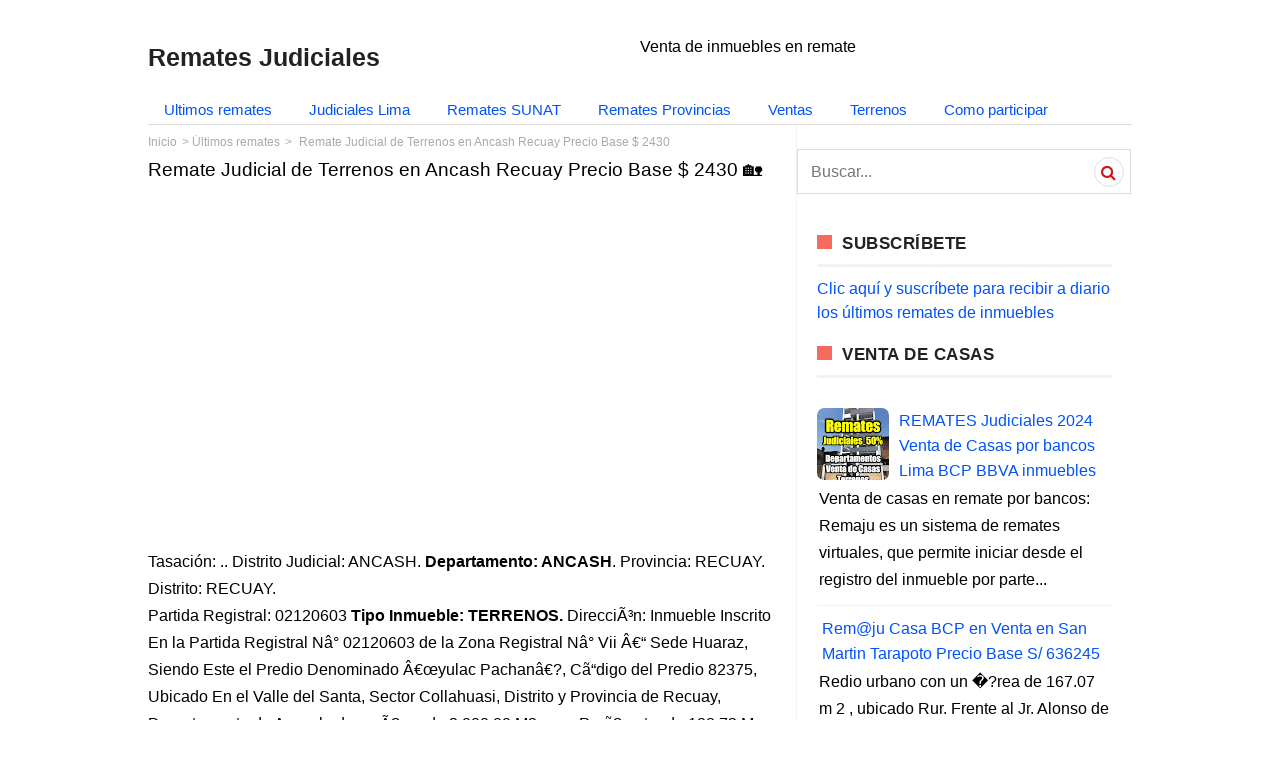

--- FILE ---
content_type: text/html; charset=UTF-8
request_url: https://www.rematecasas.com/2024/01/remate-judicial-de-terrenos-en-ancash.html
body_size: 25749
content:
<!DOCTYPE html>
<HTML amp='amp' lang='en'>
<head>
<meta charset='utf-8'/>
<meta content='width=device-width, initial-scale=1, minimum-scale=1' name='viewport'/>
<!--[if ie]><meta content='IE=9; IE=8; IE=7; IE=EDGE; chrome=1' http-equiv='X-UA-Compatible'/> <![endif]-->
<meta content='blogger' name='generator'/>
<meta content='text/html; charset=UTF-8' http-equiv='Content-Type'/>
<link href='http://www.blogger.com/openid-server.g' rel='openid.server'/>
<link href='https://www.rematecasas.com/' rel='openid.delegate'/>
<link href='https://www.rematecasas.com/2024/01/remate-judicial-de-terrenos-en-ancash.html' rel='canonical'/>
<title>Remate Judicial de Terrenos en Ancash Recuay Precio Base $ 2430
Remates Judiciales</title>
<meta content='' name='description'/>
<script type='application/ld+json'>{ "@context": "http://schema.org", "@type": "WebSite", "url": "https://www.rematecasas.com/", "potentialAction": { "@type": "SearchAction", "target": "https://www.rematecasas.com/?q={search_term}", "query-input": "required name=search_term" } }</script>
<!-- meta expr:content='data:blog.pageName + &quot;, &quot; + data:blog.pageTitle + &quot;, &quot; + data:blog.title' name='keywords'/ -->
<meta content='Remates,Judiciales,Venta,Casa,Proyecto,Condominio,Urbania,Propiedades,Inmuebles,Remates Judiciales: Remate Judicial de Terrenos en Ancash Recuay Precio Base $ 2430' name='keywords'/>
<link href='https://www.rematecasas.com/feeds/posts/default' rel='alternate' title='Remates Judiciales - Atom' type='application/atom+xml'/>
<link href='https://www.rematecasas.com/feeds/posts/default?alt=rss' rel='alternate' title='Remates Judiciales - RSS' type='application/rss+xml'/>
<link href='http://www.blogger.com/feeds/6593978085809356091/posts/default' rel='alternate' title='Remates Judiciales - Atom' type='application/atom+xml'/>
<link href='https://blogger.googleusercontent.com/img/b/R29vZ2xl/AVvXsEgScGzE-9EV9__F_U0-kLBvbHWuBYDmrG-GCmccmhPHHi3cMlQykK2x_P9UPOvEBV9-XGDI2IMsuthnmeTnhcXkGxqfE8NQ2IpPF0A6oIB9mROe2TEaWh_0TmCjh48GrzLnihXZ8y_u2aHuiR-rQKZBShhKh31xtaKQLEE5tmQ1X1sJ2w-NWW-3ioD0/s72-c/casa-1-ancash.png' rel='image_src'/>
<!-- link expr:href='data:blog.url' hreflang='x-default' rel='alternate'/ -->
<link href='/favicon.ico' rel='icon' type='image/x-icon'/>
<link href='https://www.facebook.com/amunoz1701/timeline' rel='publisher'/>
<link href='https://www.facebook.com/amunoz1701/about' rel='author'/>
<link href='https://www.facebook.com/amunoz1701' rel='me'/>
<meta content='GE_Tg8p4c2IHE2jGdJfkBlyb5OKaJisDyjd0E14e3L4' name='google-site-verification'/>
<meta content='BF14271A20193C8B5707125229DD9F3F' name='msvalidate.01'/>
<meta content='Peru' name='geo.placename'/>
<meta content='Amanda Muñoz' name='Author'/>
<meta content='general' name='rating'/>
<meta content='id' name='geo.country'/>
<!-- [ Social Media Meta Tag ] -->
<meta content='Remate Judicial de Terrenos en Ancash Recuay Precio Base $ 2430' property='og:title'/>
<meta content='https://www.rematecasas.com/2024/01/remate-judicial-de-terrenos-en-ancash.html' property='og:url'/>
<meta content='article' property='og:type'/>
<meta content='Remates Judiciales' property='og:site_name'/>
<meta content='https://blogger.googleusercontent.com/img/b/R29vZ2xl/AVvXsEgScGzE-9EV9__F_U0-kLBvbHWuBYDmrG-GCmccmhPHHi3cMlQykK2x_P9UPOvEBV9-XGDI2IMsuthnmeTnhcXkGxqfE8NQ2IpPF0A6oIB9mROe2TEaWh_0TmCjh48GrzLnihXZ8y_u2aHuiR-rQKZBShhKh31xtaKQLEE5tmQ1X1sJ2w-NWW-3ioD0/s72-c/casa-1-ancash.png' property='og:image'/>
<link crossorigin='anonymous' href='https://maxcdn.bootstrapcdn.com/font-awesome/4.7.0/css/font-awesome.min.css' integrity='sha384-wvfXpqpZZVQGK6TAh5PVlGOfQNHSoD2xbE+QkPxCAFlNEevoEH3Sl0sibVcOQVnN' rel='stylesheet'/>
<meta content='https://www.facebook.com/amunoz1701/about' property='article:author'/>
<meta content='https://www.facebook.com/amunoz1701/timeline' property='article:publisher'/>
<meta content='427520164458447' property='fb:app_id'/>
<meta content='100000479861148' property='fb:admins'/>
<meta content='es_ES' property='og:locale'/>
<meta content='es_LA' property='og:locale:alternate'/>
<meta content='es_PE' property='og:locale:alternate'/>
<meta content='summary' name='twitter:card'/>
<meta content='Remates Judiciales: Remate Judicial de Terrenos en Ancash Recuay Precio Base $ 2430' name='twitter:title'/>
<meta content='@cvtrabajos' name='twitter:site'/>
<meta content='Remate Casas' name='twitter:creator'/>
<!-- <style id='page-skin-1' type='text/css'><!--
/*
Theme Name       : Infinite AMP Responsive Blogger Template
Theme Published  : September 2017
Theme Base Color : Light
Theme Style      : Disqus Comment
Theme Designer   : Arlina Design
Designer         : www.arlinadzgn.com
Published        : www.idntheme.com
Thanks to        : All supported
Theme License    : This free Blogger template is licensed under the Creative Commons Attribution 4.0 License, which permits both personal and commercial use.
*/
/* CSS Reset */
html,body,div,span,applet,object,iframe,h1,h2,h3,h4,h5,h6,p,blockquote,pre,a,abbr,acronym,address,big,cite,code,del,dfn,em,amp-img,img,ins,kbd,q,s,samp,small,strike,strong,sub,sup,tt,var,b,u,i,center,dl,dt,dd,ol,ul,li,fieldset,form,label,legend,table,caption,tbody,tfoot,thead,tr,th,td,article,aside,canvas,details,embed,figure,figcaption,footer,header,hgroup,menu,nav,output,ruby,section,summary,time,mark,audio,video{margin:0;padding:0;border:0;font-size:100%;font:inherit;vertical-align:baseline;}
/* HTML5 */
article,aside,details,figcaption,figure,footer,header,hgroup,menu,nav,section{display:block;}body{line-height:1;display:block;}*{margin:0;padding:0;}html{display:block;}ol,ul{list-style:none;}blockquote,q{quotes:none;}blockquote:before,blockquote:after,q:before,q:after{background:transparent;}table{border-collapse:collapse;border-spacing:0;}
/* Body Layout */
body#layout ul,#layout ul {display:none;}
body#layout #outer-wrapper, body#layout .post-inner, body#layout .sidebar, body#layout .sidebar-two {padding:0;}
body#layout #wrapper, body#layout .post-inner, body#layout .sidebar-inner {padding:0;}
body#layout .header-wrapper {margin-top:0;}
body#layout #header {min-height:0px;width:100%;}
body#layout #header2 {width:30%;float:left;}
body#layout #header-right {width:60%;float:right;}
#layout,#layout .widget-content,#layout .add_widget {border:none;}
body#layout .add_widget {border:1px solid #ddd;}
#layout .add_widget a {color:#333;}
#layout #header{min-height:0px;width:100%;margin:10px 0 0 0;}
#layout #footer-wrapper .footer-column{width:33.33%;float:left}
#layout #footer-wrapper #column1,#layout #footer-wrapper #column2{margin:0}
#layout #main-wrapper{width:70%;float:left}
#layout #sidebar-wrapper{width:30%;left:0;padding:0;float:right}
#layout .draggable-widget .widget-wrap2 {background:#c1cfd9;}
#layout #banner,#layout #banner2 {background-color:#444;padding:20px 0;margin-bottom:20px;}
#layout #banner .widget,#layout #banner2 .widget{width:80%;margin:5px auto;overflow:hidden;float:none}
#layout #banner .add_widget,#layout #banner2 .add_widget{width:80%;margin:5px auto;overflow:hidden;float:none}
#footer-adwidget .footer-widget {width:31.7%;float:left;margin-left:10px;}
#footer-wrapper {overflow:hidden;margin:0 auto 20px auto;max-width:1380px;padding:15px 0 0;}

--></style>
<style amp-boilerplate='amp-boilerplate'>body{-webkit-animation:-amp-start 8s steps(1,end) 0s 1 normal both;-moz-animation:-amp-start 8s steps(1,end) 0s 1 normal both;-ms-animation:-amp-start 8s steps(1,end) 0s 1 normal both;animation:-amp-start 8s steps(1,end) 0s 1 normal both}@-webkit-keyframes -amp-start{from{visibility:hidden}to{visibility:visible}}@-moz-keyframes -amp-start{from{visibility:hidden}to{visibility:visible}}@-ms-keyframes -amp-start{from{visibility:hidden}to{visibility:visible}}@-o-keyframes -amp-start{from{visibility:hidden}to{visibility:visible}}@keyframes -amp-start{from{visibility:hidden}to{visibility:visible}}</style><noscript><style amp-boilerplate='amp-boilerplate'>body{-webkit-animation:none;-moz-animation:none;-ms-animation:none;animation:none}</style></noscript>
<style amp-custom='amp-custom'>

/* Layout */
body {font-family:sans-serif;font-size:16px;font-weight:400;text-align:left;color:#000;margin:0;padding:0;}
.post-feeds,.feed-links{display:none;}
.section,.widget{margin:0;padding:0;}
strong,b{font-weight:bold;padding:0;}
cite,em,i{font-style:italic;}
a,a:link,a:visited {color:#0053F9;text-decoration:none;transition:all .3s}
a:hover,a:hover:visited {color:#0053F9}
a amp-img,a img{border:none;border-width:0;outline:none;}
amp-img,img{max-width:100%;vertical-align:middle;border:0;}
abbr,acronym{border-bottom:1px dotted;cursor:help;}
sup,sub{vertical-align:baseline;position:relative;top:-.4em;font-size:86%;}
sub{top:.4em;}small{font-size:86%;}
kbd{display:inline-block;border:0;background:#ecf0f1;color:#7f8c8d;border-radius:3px;padding:4px 8px;font-size:14px;margin:0 0.2em;line-height:normal}
mark{background:#ffce00;color:#182025;}
p,blockquote,pre,table,figure,hr,form,ol,ul,dl{margin:1.5em 0;}
hr{height:1px;border:none;background-color:#999;}
code,kbd,pre,samp{font-family:monospace,monospace;}
pre{white-space:pre;word-wrap:normal;overflow:auto;font-size:14px;margin:0}
.post-body blockquote{position:relative;padding:0 15px 0 15px;margin:0;line-height:1.58;letter-spacing:-.003em;border-left:5px solid rgba(0,0,0,0.12);display:flex;transition:all .3s}
.post-body blockquote:hover{border-left-color:rgba(0,0,0,0.16);}
*:focus {outline:0;}
h1,h2,h3,h4,h5,h6{font-weight:700;line-height:normal;margin:0;padding:0}
h1{font-size:120%;font-weight:normal;}h2{font-size:180%}h3{font-size:160%}h4{font-size:140%}h5{font-size:120%}h6{font-size:100%}
.post-body h1,.post-body h2,.post-body h3,.post-body h4,.post-body h5,.post-body h6{margin:10px auto}
.post-body h1{font-size:200%}.post-body h2{font-size:180%}.post-body h3{font-size:160%}.post-body h4{font-size:140%}.post-body h5{font-size:120%}.post-body h6{font-size:100%}
input,button,select,textarea{font-size:100%;line-height:normal;vertical-align:baseline;}
textarea{display:block;box-sizing:border-box;}
*,*:before, *:after {-webkit-box-sizing:border-box;-moz-box-sizing:border-box;box-sizing:border-box;}
input,button,select,textarea{font-size:100%;line-height:normal;vertical-align:baseline;}
textarea{display:block;box-sizing:border-box;}
input.placeholder_text,textarea.placeholder_text{color:#888}
input::-webkit-input-placeholder,textarea::-webkit-input-placeholder,input:-moz-placeholder,textarea:-moz-placeholder,input.placeholder_text,textarea.placeholder_text{color:#444}[placeholder]:focus::-webkit-input-placeholder{transition:opacity .5s .5s ease;opacity:0}
.post ul li span{position:relative;padding:0;ext-decoration:none;}
ol {counter-reset:li;list-style:none;padding:0;margin:0;}
ol ol {margin: 0 0 0 2em;}
.post ol li{position:relative;display:block;padding:0;margin:.5em 0 .5em 2em;background:#fff;text-decoration:none;}
.post ol li:before {content:counter(li);counter-increment:li;position:absolute;left:-2.5em;height:2em;width:2em;text-align:center;}
.post-body ul {position:relative;display:block;padding:0;margin:.5em 0 .5em 1.5em;text-decoration:none;}
/* Post Table */
.post-body table {width:100%;}
.post-body table td,.post-body table caption{background:#fff;border:1px solid rgba(0,0,0,0.05);padding:10px;text-align:left;vertical-align:top}
.post-body table th{background:#fff;color:#222;border:1px solid rgba(0,0,0,0.05);border-bottom:0;padding:10px;text-align:left;vertical-align:top}
.post-body table.tr-caption-container {border:1px solid rgba(0,0,0,0.14);margin:0;}
.post-body th{font-weight:700;}
.post-body table caption{border:none;font-style:italic;}
.post-body td, .post-body th{vertical-align:top;text-align:left;font-size:13px;padding:3px 5px;border:1px solid #97b28e;}
.post-body th{}
.post-body th:hover{color:#fff;}
.post-body td a{color:#444;}
.post-body td a:hover{color:#cf4d35;}
.post-body table.tr-caption-container td{border:0;padding:8px;background:#fff;line-height:17px;overflow:hidden;text-align:center;text-overflow:ellipsis;white-space:nowrap;font-weight:700;color:#000;}
.post-body table.tr-caption-container,.post-body table.tr-caption-container amp-img,.post-body table.tr-caption-container img,.post-body amp-img,.post-body img {max-width:100%;height:auto;}
.post-body li {list-style-type:square;}
.post-body td.tr-caption {color:#666;font-size:80%;padding:0px 8px 8px;}
.sr {visibility:hidden;width:0;height:0;}
.clear{clear:both}
html {-webkit-font-smoothing:antialiased;}
.nonamar{margin:20px auto;position:relative}
.nonamar h4{color:#222;display:inline-block;position:relative;z-index:1;margin:0;padding-right:15px;font-size:18px;background:#fff}
.nonamar:after{position:absolute;z-index:0;top:11px;left:0;width:100%;height:5px;background-color:rgb(245,245,245);content:" "}
/* Custom Cookies Info Dark */
.cookie-choices-info{background-color:rgba(56,66,75,.97);line-height:normal;top:initial;bottom:0;font-family:inherit;-webkit-transform:translateZ(0);}
.cookie-choices-info .cookie-choices-text{font-size:14px;color:#cee6ea}
.cookie-choices-info .cookie-choices-button{font-weight:normal;color:#fff;margin-left:5px;padding:3px 6px;background:#f64c3b;letter-spacing:.8px;transition:all .4s linear}
.cookie-choices-info .cookie-choices-button:nth-child(2){background:#f68c2e;transition:all .4s linear}
.cookie-choices-info .cookie-choices-button:hover,.cookie-choices-info .cookie-choices-button:nth-child(2):hover{background:#282f36;transition:all .1s linear}
.quickedit {display:none}
#BlogArchive1 li.archivedate {padding:0;}
#BlogArchive1 #ArchiveList ul.posts li {padding:0 0 0 22px;line-height:normal;}
#ArchiveList{padding:10px 0}
#ArchiveList select{width:100%;padding:10px;margin-bottom:5px;border:1px solid rgba(201,201,201,0.52);font-size:13px;font-family:'Roboto',sans-serif}
/* Template Wrapper */
#wrapper{position:relative;background:#fff;max-width:1024px;margin:auto;padding:20px;overflow:hidden;}
#floatside{width:100%;max-width:315px;overflow:hidden;padding:0;will-change:position,scroll-position,top,bottom;z-index:2}
/* Header Wrapper */
#header{position:relative;display:block;padding:0 0 20px 0;overflow:hidden;}
#header2{float:left;max-width:500px}
#header .title{color:#222;font-size:25px;line-height:1.4em;margin:0;padding-top: 10px; font-weight: bold;}
#header .title a {color:#222;}
#header .title a:hover {color:#f66b5d;}
#header p.description {margin:0 auto;color:#444;max-width: 250px;text-align: center;}
#header-inner p{margin:0}
.header amp-img,.header-right amp-img,.header img,.header-right img {display:block;}
.header-right amp-img,.header-right img {max-height:90px;}
.header-right{float:right;padding:0;overflow:hidden;margin:0;width:50%;max-width:728px}
/* Pure CSS Menu */
#menu-navigation{background:#ffffff;margin:0px auto 0px auto;padding:0; border-bottom: 1px solid #ddd;}
#menu-navigation a{color:#0053F9}
#menu-navigation a:hover{color:#ffffff; background:#0088ff;}
nav:after{content:"";display:table;clear:both}
nav ul{float:left;padding:0;margin:0;list-style:none;position:relative}
nav ul li{margin:0;display:inline-block;float:left;background:#ffffff}
nav a{display:block;padding:6px 16px;color:#0053F9;font-size:15px}
nav ul li ul li:hover{background:#f8f8f8}
nav a:hover{background:#0053F9;}
nav ul ul{display:none;position:absolute;top:28px;z-index:99; border: 1px solid; border-color: #bdbdbd;}
nav ul li:hover > ul{display:inherit}
nav ul ul li{width:270px;float:none;display:list-item;position:relative}
nav ul ul ul li{position:relative;top:-49px;left:170px}
li > a:after{content:'\25BC';margin:0 0 0 5px}
.toggle,[id^=drop],nav ul ul li > a:after{display:none}
li > a:only-child:after{content:''}
@media all and (max-width:768px){
.toggle + a,.menu{display:none}
.archivedate > .toggle + a, .archivedate > .menu{display:inline}
.toggle{display:inline-block;background:#fff;padding:12px 16px;color:#000;font-size:20px;text-decoration:none;border:none;cursor:pointer;transition:all .3s}
.archivedate > .toggle{display:none;}
.fa-bars:before{content:'\039E';margin-right:10px}
nav ul li .toggle{display:block;font-size:15px;border-top:1px solid rgba(255,255,255,.1);border-bottom:1px solid rgba(0,0,0,.1)}
nav ul li .toggle:after{content:'\25BC';font-family:fontawesome;float:right}
nav a{border-top:1px solid rgba(255,255,255,.1);border-bottom:1px solid rgba(0,0,0,.1)}
.toggle:hover{background:#fff}
[id^=drop]:checked + ul{display:inline-block}
nav{display:block;width:100%}
nav ul{float:none;display:block;width:100%}
nav ul li{display:block;width:100%}
nav ul ul .toggle,nav ul ul a{padding:0 40px}
nav ul ul ul a{padding:0 80px}
nav a{font-weight:400;text-transform:none;}
nav a:hover,nav ul ul ul a{background:#f8f8f8}
nav ul li ul li .toggle,nav ul ul a,nav ul ul ul a{padding:16px;color:#fff;display:block}
nav ul li ul li .toggle,nav ul ul a{background:#f8f8f8}
nav ul ul{float:none;position:static;color:#fff}
nav ul ul li:hover > ul,nav ul li:hover > ul{display:none}
nav ul ul li{display:block;width:100%}
nav ul ul ul li{position:static}}
@media all and (max-width:330px){#menu-navigation ul li{display:block;width:100%}}
/* Search Wrapper */

button.search_icon{background:#ffffff;border:none;color:rgba(255,255,255,.7);cursor:pointer;padding:16px 10px 6px;float:right}
button.search_icon svg{width:24px;height:24px;vertical-align:middle}
button.search_icon svg path{fill:#0053F9}

.resetbutton{background:0 0;border:none;position:absolute;top:50%;margin-top:-17px;right:10px;padding:0;cursor:pointer;line-height:1;transition:all .4s ease-in-out;z-index:999}
.resetbutton svg{width:34px;height:34px;vertical-align:middle}
.resetbutton svg path{fill:#999}
.resetbutton:focus{outline:0}
#search-box .search-form:not(:valid)~.resetbutton{display:none}
#search-box{position:absolute;-webkit-animation-name:swing3;animation-name:swing3;-webkit-animation-duration:3s;animation-duration:3s;-webkit-animation-fill-mode:both;animation-fill-mode:both;width:50%;top:20%;right:0;bottom:0;left:0;margin:auto;-webkit-transform-origin-y:0;}
.sos-profil .search button{background:0 0;border:none;color:red;font-size:30px;padding:0;cursor:pointer}
#search-box form{position:relative}
#search-box form input[type=text]{width:100%;top:0;right:0;bottom:0;left:0;z-index:99;padding:15px 50px 15px 15px;display:table;margin:auto;border:0;outline:0;font-size:2.5em;color:#999;background:#fff;text-indent:20px;border-radius:5px}
amp-lightbox{z-index:1000}
.lightbox{background:rgba(0,0,0,.4);position:absolute;top:0;bottom:0;right:0;left:0;display:flex;align-items:center;justify-content:center}
.lightbox .close_search{background:transparent;border:none;color:rgba(255,255,255,.7);font-size:40px;position:absolute;top:10px;right:20px;cursor:pointer;line-height:1;transition:all .3s}
.lightbox .close_search:hover{color:rgba(255,255,255,.9)}
#search-box .note_search{color:rgba(255,255,255,.7);text-align:center;padding:10px 50px 10px 10px}
@-webkit-keyframes swing3{0%{-webkit-transform:rotateX(40deg)}30%{-webkit-transform:rotateX(-35deg)}50%{-webkit-transform:rotateX(10deg)}70%{-webkit-transform:rotateX(-5deg)}90%{-webkit-transform:rotateX(3deg)}95%{-webkit-transform:rotateX(0deg)}}
@keyframes swing3{0%{-webkit-transform:rotateX(40deg)}30%{-webkit-transform:rotateX(-35deg)}50%{-webkit-transform:rotateX(10deg)}70%{-webkit-transform:rotateX(-5deg)}90%{-webkit-transform:rotateX(3deg)}95%{-webkit-transform:rotateX(0deg)}}
/* Post Wrapper */
#main-wrapper{width:66%;float:left;padding:0;word-wrap:break-word;overflow:hidden;border-right:1px solid rgba(0,0,0,0.05);}
.main .Blog{border-bottom-width:0}
.main .widget{margin:0 0 .2em;padding:0 0 .2em}
.date-header{display:none}
h1.post-title.entry-title a,h2.post-title.entry-title a{x-color:#000;}
h1.post-title.entry-title a:hover,h2.post-title.entry-title a:hover{color:#f66b5d;}
.post-body {margin:0;line-height:1.7em;text-align:left;}
.post-timestamp,.author-info,.comment-info,.label-info{padding:0 5px 0 0}
.author-info:before{content:'\03A9';}
.post-timestamp:before{content:'\0398';}
.post-info{visibility: visible;
    font-weight: 400;
    line-height: 1.3;
    letter-spacing: 0.02em;
    font-family: "Open Sans",Google Sans,sans-serif;
    font-size: 15.2px;
    unicode-bidi: isolate; 
    color: #999;
    cursor: pointer;
    text-align: justify;}
.post-info a{color:#999;margin:0 5px 0 0}
.post-info a:hover{color:#222;}
.post-info abbr {border:0;text-decoration:none}
.post-body amp-img,.post-body img,.post-body video,.post-body object {max-width:100%}
.breadcrumbs{color:#aaa;overflow:hidden;white-space:nowrap;text-overflow:ellipsis;font-size:12px;margin:10px auto;}
.breadcrumbs a{color:#aaa;margin:10px auto;line-height:normal;}
.breadcrumbs .breadhome a{margin:10px auto}
.breadcrumbs .breadlabel:last-child{margin:0 0 0 4px}
.breadcrumbs a:hover{color:#222}
.breadhome:after,.breadlabel:after{content:'\3e';margin-left:5px}
.breadlabel:last-child:after{display:none}
.post-footer{line-height:1.6em}
.post-footer a{color:#f66b5d;font-weight:700}
.feed-links{clear:both;line-height:2.5em;}
/* Post Navigation */
.home-box,.lasthome-box,a.blog-pager-newer-link,a.blog-pager-older-link,a.home-link{padding:0;display:inline-block;line-height:42px;width:150px;height:40px;text-align:center;margin-left: 10px;}
#blog-pager-newer-link{float:left}
#blog-pager-older-link{float:right}
#blog-pager-newer-link a,#blog-pager-older-link a,a.home-link{color:#fff;transition:all .4s ease-in-out}
#blog-pager-newer-link a:hover,#blog-pager-older-link a:hover,a.home-link:hover{color:#fff}
.blog-pager svg{width:24px;height:24px;vertical-align:-5px}
#blog-pager,.blog-pager{clear:both;display:block;position:relative;height:45px;line-height:45px;bottom:0;right:0;text-align:right;float:right;margin:20px 20px 0 20px}
#blog-pager-home-link a.home-link,a.blog-pager-newer-link,a.blog-pager-older-link{background:#800080;color:#fff;transition:all .4s ease-in-out;bottom:0}
a.blog-pager-older-link{border-radius:3px;right:0;z-index:2}
a.blog-pager-newer-link{border-radius:3px;left:0;z-index:2}
#blog-pager-home-link a.home-link{display:none}
#blog-pager-home-link a.home-link:hover,#blog-pager-newer-link a:hover,#blog-pager-older-link a:hover{background:#e74c3c;color:#fff}
.home-box{left:0}
.lasthome-box{right:0}
/* Sidebar Wrapper */
#sidebar-wrapper{padding:0;width:33.9%;float:left;word-wrap:break-word;overflow:hidden}
#sidebar-wrapper h2,#sidebar-wrapper h3,#sidebar-wrapper h4{overflow:hidden;position:relative;color:#222;padding:10px 0;margin:0 0 10px 0;text-transform:uppercase;display:block;border-bottom:3px solid rgba(0,0,0,0.05);letter-spacing:.5px;font-size:17px}
#sidebar-wrapper h2:before,#sidebar-wrapper h3:before,#sidebar-wrapper h4:before{content:'';display:inline-block;height:14px;top:0;left:0;margin:0 10px 0 0;width:15px;background:#f66b5d}
#sidebar-wrapper .widget ul{margin:5px 0;padding:5px 0}
.widget-content {margin:0;overflow:hidden}
.sidebar {line-height:1.5em;padding:0 0 0 20px}
.sidebar ul {padding:0;margin:0}
.BlogArchive #ArchiveList ul li {text-indent:0}
.sidebar ul li{margin:0;padding:5px 0;border-bottom:1px solid #f1f1f1}
.sidebar .widget {margin:0 0 10px 0}
/* Footer Wrapper */
#footer-wrapper{text-align:left;overflow:hidden;background:#fff;margin:20px 0 0 0;max-width:1380px;padding:0;border-top:4px solid rgba(0,0,0,0.05);border-bottom:1px solid rgba(0,0,0,0.05)}
#footer-adwidget .footer-widget {width:31.5%;float:left;margin-left:15px;}
#footer-adwidget{max-width:970px;overflow:hidden;margin:0 auto;}
#footer-wrapper h2,#footer-wrapper h3{overflow:hidden;position:relative;color:#fff;padding:0 0 15px 0;margin:0 0 10px 0;text-transform:uppercase;display:block;border-bottom:3px solid rgba(0,0,0,0.05);letter-spacing:.5px;font-size:17px}
#footer-wrapper h2:before,#footer-wrapper h3:before{content:'';display:inline-block;height:14px;top:0;left:0;margin:0 10px 0 0;width:15px;background:rgba(255,255,255,.6)}
.footer-column{background:#800080;color:rgba(255,255,255,.8);position:relative;margin:0 auto;font-size:14px;line-height:24px;overflow:hidden;text-align:left;padding:20px}
.footer-menu{float:left;width:31%;margin:0 20px 0 0}
.footer-menu p.footer2{margin:5px auto}
.footer-menu ul{margin:0;padding:0}
.footer-menu ul li{list-style-type:square;margin:0 0 0 15px}
.footer-menu ul li a{color:rgba(255,255,255,.8)}
.footer-menu ul li a:hover{color:#fff}
#footer-last{overflow:hidden;text-align:center;padding:20px;margin:auto;}
.cpleft,#ftright{display:inline-block;color:#222;font-size:14px}
.cpleft a,#ftright a {color:#222;text-decoration:none;}
.cpleft a:hover,#ftright a:hover {color:#dd5252}
.infinimed a{background:rgba(255,255,255,.2);display:inline-block;text-align:center;margin-top:10px;margin-right:5px;color:#fff;height:32px;line-height:32px;opacity:.9;padding-left: 5px;padding-right: 5px;}
.infinimed a:hover{color:#fff;opacity:1;background:rgba(255,255,255,.3);box-shadow:0 0 5px rgba(0,0,0,0.1)}
/* Popular Post */
#PopularPosts1 ul,.PopularPosts li,.PopularPosts li amp-img,.PopularPosts li a,.PopularPosts li a amp-img{color:#202020;margin:0;padding:0;list-style:none;border:none}
#PopularPosts1 ul{margin:0;list-style:none;}
#PopularPosts1 ul li{margin:0;padding:10px 0;position:relative;}
#PopularPosts1 ul li:last-child{border:0}
#PopularPosts1 ul li amp-img,#PopularPosts1 ul li img{display:block;width:100%;height:auto}
#PopularPosts1 ul li .item-title a,.PopularPosts ul li a{color:#0053F9;font-size:16px;line-height:1.6;}
#PopularPosts1 ul li .item-title a:hover,.PopularPosts ul li a:hover{color:#ec2028;}
#PopularPosts1 .item-thumbnail{margin:0 10px 0 0;overflow:hidden;z-index:2;display:block;position:relative;border-radius:10%;;height:auto;float:left;}
#PopularPosts1 .item-title{padding:0 5px}
#PopularPosts1 ul li:nth-child(1){border-top:none}
#PopularPosts1 ul li .item-snippet{    font-size: 16px;
    color: #000;
    line-height: 1.7em;
    padding: 2px;}
/* Label */
.label-size-1,.label-size-2,.label-size-3,.label-size-4,.label-size-5 {font-size:100%;opacity:1}
.cloud-label-widget-content{text-align:left;padding:0;}
.label-count {white-space:nowrap;display:inline-block;}
#sidebar-wrapper .label-size{background:#fff;color:#7f8c8d;display:block;float:left;margin:0 4px 4px 0;font-size:14px;border-radius:2px;border:1px solid rgba(0,0,0,0.1);transition:all .1s}
#sidebar-wrapper .label-size:hover{background:#f66b5d}
#sidebar-wrapper .label-size a{display:inline-block;color:#7f8c8d;padding:2px 6px;transition:all .1s}
#sidebar-wrapper .label-size a:hover {color:#fff}
#sidebar-wrapper .label-count{white-space:nowrap;display:inline-block;color:#7f8c8d;padding:2px 6px;text-align:center}
#sidebar-wrapper .Label li{padding:5px 0;margin:0;text-align:left;color:#222;font-size:13px;border-bottom:1px solid rgba(0,0,0,0.05);transition:all .3s}
#sidebar-wrapper .Label li:before{content:'\f10c';font-family:fontawesome;color:#bdc3c7;margin:0 10px 0 0;}
#sidebar-wrapper .Label li:hover:before{content:'\f111';}
#sidebar-wrapper .Label li a{color:#222;}
#sidebar-wrapper .Label li a:hover {color:#f66b5d}
#sidebar-wrapper .Label li .nexlab{float:right;background:#bdc3c7;color:#fff;padding:5px 7px;border-radius:3px}
/* Ad Slot */
.banner,.banner2 {margin:0 auto;text-align:center;overflow:hidden;}
.banner {margin:0px; /* auto 20px auto */}
.banner .widget,.banner2 .widget {width:100%;max-width:100%;margin:0 auto;background:transparent;text-align:center;overflow:hidden;}
.banner amp-img,.banner iframe,.banner2 amp-img,.banner img,.banner iframe,.banner2 img,.banner2 iframe{display:block;margin:0 auto;text-align:center;}
/* Global Responsive */
@media screen and (max-width:800px) {
.footer-menu{width:50%;margin:0 auto 15px auto}
#wrapper{padding:0;box-shadow:none;}
.post-media{max-height:175px;overflow:hidden}
.navlist >li.menu-item-has-children.item-plus >a:after,.navlist >li >ul >li.menu-item-has-children.item-plus >a:after{display:none}
#floatside{max-width:100%;position:relative;top:initial}
#header{text-align:center}}
@media only screen and (max-width:768px) {
body{background:#fff}
#content-wrapper{x-padding:10px}
#header{padding:10px 10px 0px;}
#header2 {float:none;max-width:100%;}
.header-right {float:none;max-width:100%;margin-top:0px;}
#sidebar-wrapper,#main-wrapper {width:100%;padding:10px;border:0}
.sidebar {padding:0;}
#footer-wrapper{margin:20px auto 0 auto}
#footer-adwidget .footer-widget{width:31%}
.banner{margin:0px; /* auto 20px auto */}
.banner2{padding:0 10px}
#blog-pager,.blog-pager{margin:20px 0 20px -100px}
#search-box{width:90%}
#search-box form input[type=text]{font-size:1.2em}}
@media screen and (max-width:640px) {
.footer-menu{float:none;width:100%;}
.comment-info{display:none}
.cpleft, #ftright {line-height:normal;}}
@media screen and (max-width:480px) {
#footer-last{padding:10px}
.comments .comments-content .user{line-height:2.8em}}
.status-msg-body {padding:10px 0;display:none}
.status-msg-wrap{display:none;font-size:14px;margin-left:1px;width:100%;color:#666}
.status-msg-wrap a{color:orange}
.status-msg-bg{display:none;background:#ccc;position:relative;width:99%;padding:6px;z-index:1;border-radius:3px;border:2px #999 solid}
.status-msg-border{display:none;border:0;position:relative;width:99%}
/* Subscribe Box */
#subscribeBOX{overflow:hidden;margin:20px 0;width:100%}
#subscribeBOX p{margin:1em 0}
#subscribeBOX .emailCol{margin:auto;text-align:left}
#subscribeBOX .emailCol form{margin:0;padding:0;border:0}
#subscribeBOX .emailCol input{background:rgba(255,255,255,1);padding:9px 12px;color:#999;font-size:14px;margin-bottom:0;border:1px solid rgba(0,0,0,0.14);transition:border-color ease-in-out .15s,box-shadow ease-in-out .15s;width:82%}
#subscribeBOX .emailCol input:hover{border-color:rgba(0,0,0,.34)}
#subscribeBOX .emailCol input:focus{color:#000;outline:none;border-color:#66afe9;box-shadow:inset 0 1px 1px rgba(0,0,0,.075),0 0 8px rgba(102,175,233,0.6)}
#asubscribeBOX .emailCol .Submitter {background:#e74c3c;color:#fff;margin:0 0 0 4px;font-size:14px;cursor:pointer;border:0 solid rgba(0,0,0,0.05);border-radius:3px;transition:all .3s;width:35%}
#subscribeBOX .emailCol .Submitter:active,#subscribeBOX .emailCol .Submitter:hover {background:#c0392b;color:#fff}
#subscribeBOX .emailCol .Submitter {
    font-size: 15.8px;
    height: 30.9px;
    line-height: 30.9px;
    max-height: 30.9px;
    margin: 0;
	text-decoration: none;
    background-color: #0088ff;
    border-radius: 332px;
    font-weight: 500;
    text-align: center;
    text-transform: uppercase;
    padding: 0 0.6em;
    display: block;
    color: #fff;
    font-family: "Roboto",Roboto,Arial,sans-serif;
    white-space: nowrap;
}



/* Post Section */
#main-wrapper{padding:0 20px 0 0}
.post-body amp-img,.post-body img{background:#fdfdfd;height:auto;max-width:100%;margin-bottom:2px;padding:0}
#disqus_comments{margin:20px auto 0 auto}
h1.post-title.entry-title {margin:0 0 5px 0;}
/* Comments */
#comments{display:none;position:relative}
/* Shortcodes */
.button{list-style:none;text-align:center;width:95%;margin:10px;padding:2px;font-size:14px;clear:both;}
.button ul {margin:0;padding:0}
.post-body ul.button{list-style:none;text-align:center;margin:0 auto;padding:10px;font-size:14px;clear:both;z-index:2;width:100%;border-radius:5px;border:1px solid rgba(0,0,0,0.05)}
.button li{display:inline-block;margin:10px 5px;padding:0;list-style:none;width:47.8%}
.post-body ul.button a.demo,.post-body ul.button a.download{position:relative;display:block;background:#ec2028;max-width:100%;padding:14px;color:#fff;font-weight:700;font-size:1.1rem;text-align:center;text-transform:uppercase;letter-spacing:0.5px;margin:auto;border-radius:5px;overflow:hidden;transition:all .1s}
.post-body ul.button a.demo{background:#1abc9c}
.post-body ul.button a.demo:hover{background:#16a085;color:#fff}
.post-body ul.button a.download{background:#ef4d47;}
.post-body ul.button a.download:hover{background:#d7403a;color:#fff}
.first-letter{float:left;font-size:60px;line-height:60px;padding-top:4px;padding-right:8px;padding-left:3px;font-family:Georgia}
.bagidua {-webkit-column-count:2;-moz-column-count:2;column-count:2;}
.bagitiga {-webkit-column-count:3;-moz-column-count:3;column-count:3;}
.bagiempat {-webkit-column-count:4;-moz-column-count:3;column-count:4;}
.bagidua amp-img,.bagitiga amp-img,.bagiempat amp-img,.bagidua img,.bagitiga img,.bagiempat img{-webkit-bac0ace-visibility:hidden;margin-bottom:20px;max-width:100%;}
#wrap{margin:20px auto;text-align:center}
.btn{display:block;background:#3498db;width:100%;padding:14px;color:#fff;font-size:1.1rem;text-align:center;text-transform:uppercase;letter-spacing:0.5px;border-radius:4px;transition:all .3s}
.btn:hover,.btn:active,.btn.down:hover,.btn.down:active{background:#45aef5}
.post-body a:visited.btn,.post-body a:visited.btn.down,.post-body a:link.btn,.post-body a.btn.down,.post-body a.btn:hover,.post-body a.btn:active,.post-body a.btn.down:hover,.post-body a.btn.down:active{color:#fff}
.btn i{margin:0}
.btn.down.anima{-webkit-animation:anim 2s ease-in infinite;animation:anim 2s ease-in infinite}
.videoyoutube{text-align:center;margin:auto;width:100%;}.video-responsive{position:relative;padding-bottom:56.25%;height:0;overflow:hidden;}.video-responsive iframe{position:absolute;top:0;left:0;width:100%;height:100%;border:0}
.BLOG_mobile_video_class{display:none;}
.post-body a.amp-img,.post-body a.img,.post-body .separator a {margin-left:0;margin-right:0;}


/* Post Section */
.comments-content {display:block;position:relative;margin-top:15px;}
#blog-pager,.blog-pager{margin:40px 0 0 20px}
.img-center{text-align:center;margin:0 auto;}
.img-left{clear:left;float:left;margin-bottom:1em;margin-right:1em;text-align:center;}
.img-right{clear:right;float:right;margin-bottom:1em;margin-left:1em;text-align:center;}
.img-width-300,.img-width-400,.img-width-500,.img-width-600{width:100%;text-align:center;clear:both}
.img-width-300{max-width:300px;}
.img-width-400{max-width:400px;}
.img-width-500{max-width:500px;}
.img-width-600{max-width:600px;}
@media screen and (max-width:640px){
.img-width-500.img-left,.img-width-500.img-right,.img-width-600.img-left,.img-width-600.img-right{clear:both;float:none;margin:1em auto;text-align:center;}}
@media screen and (max-width:414px){
.img-width-300.img-left,.img-width-300.img-right,.img-width-400.img-left,.img-width-400.img-right{clear:both;float:none;margin:1em auto;text-align:center;}}
/* Item Responsive */
@media screen and (max-width:768px){
#main-wrapper{padding:10px}}
@media only screen and (max-width:960px){
.bagitiga{-webkit-column-count:2;-moz-column-count:2;column-count:2;}}
@media only screen and (max-width:640px){
.bagitiga{-webkit-column-count:1;-moz-column-count:1;column-count:1;}}



div.first-thumb {
    text-align: center;
}
div.miradiv {
    margin: 20px auto 20px 0%;
    color: black;
}
div.ads3 {
    margin: 35px 0px;
}
.outer-div { 
    margin: 0px 0px; 
    padding: 0px 0px; 
    text-align: center; 
}
.inner-div { 
    display: inline-block; 
    padding: 0px; 
    margin: 0px
}
li.hh2 {
    list-style-type: none;
}
h2.hh2, h3.hh3{
    font-size: 120%;
} 
.archive-item-title {
    line-height: 1.6;
    font-size: 16px;
    padding: 10px 0px;
}
p.mobile-photo
{
    visibility: hidden;
    display: none;
}
div.descriptionwrapper {
    display: none;
    visibility: hidden;
}
#labelsearch {
    color: black;
    font-size: large;
}
#inputsearch {
     text-transform:uppercase;
}
#tabpanel3 td, #tabpanel3 th, #tabpanel3 th:hover {
  padding: 0px;
  margin: 0px;
  color: #000;
  text-align: center;
}
.post-accessibilitySummary {
    height: 0px;
    visibility: hidden;
    display: none;  
}
/* PAGINACION DE POSTS */
  #resultados { /* es el rectángulo del DIV donde se mostrarán */ }
  #loadingscript { /* es el texto de "cargando" */ }
 
  .paginaposts { /* cada rectángulo */
    margin: 0px auto 10px 0px;
    padding: 2px;
    line-height: 1.7em;
  }
  .paginaposts a { /* los enlaces */
    color: #0066EE;
    font-size: 17px;
    font-family: Arial, Verdana;
  }
  .paginaposts img { /* la imagen miniatura */
    float: left;
    height: 72px;
    width: 72px;
    border-radius: 10%;
    margin-right: 10px;
  }
  .paginaposts a:hover { /* un efecto hover */
    color: #0000FF;
  }

  /* estas son las reglas de estilo para la paginación inferior */
  #paginacion { /* el rectángulo contenedor */
    color: #000;
    font-family: Arial;
    font-size: 14px;
    x-font-weight: bold;
    height: 35px;
    text-align: center;
    line-height: 28px;
    border-bottom: 1px solid #F0F0F0;
  }
  #paginacion span, #paginacion a { /* cada número, texto o enlace */
    border: 1px solid #444;
    color: #0000FF;
    display: inline-block;
    font-family: Arial;
    margin: 0 2px;
    padding: 0 3px;
    -moz-border-radius: 2px;
    -webkit-border-radius: 2px;
    border-radius: 2px;
  }
  #paginacion span.actual { /* resaltamos la página actual */
    color: #000000;
    padding: 0 5px;
    x-font-weight: bold;
    -moz-box-shadow: 0 0 30px #DDD inset;
    -webkit-box-shadow: 0 0 30px #DDD inset;
    box-shadow: 0 0 30px #DDD inset;
  }
  #paginacion a:hover { /* efecto hover sobre los enlaces */
    color: #000000;
    -moz-box-shadow: 0 0 20px #666 inset;
    -webkit-box-shadow: 0 0 20px #666 inset;
    box-shadow: 0 0 20px #666 inset;
 text-decoration: none;
  }
  #paginacion .antesdespues { 
      border: 1px solid #444;
  }
  #paginacion .antesdespues:hover {
    color: #000000;
    -moz-box-shadow: 0 0 20px #666 inset;
    -webkit-box-shadow: 0 0 20px #666 inset;
    box-shadow: 0 0 20px #666 inset;
    text-decoration: none;
  }
  #paginacion span.deshabilitado { /* los enlaces deshabilitados */
    border: none;
    color: #666;
  }

  /* la salida de la cantidad total */
  #totales {
    text-align:center; 
    display:none;
  }
  

/* Placeholder */
  

blockquote:before,.back-topnbt:before,.dropdown-togglenbt:before,.main-navigationnbt .menu-item-has-children > a:after,.menu-togglenbt:before,.search-formnbt:before,.search-togglenbt:before,.sidebar-togglenbt:before,.social-navigationnbt a:before{-webkit-font-smoothing:antialiased;-moz-osx-font-smoothing:grayscale;display:inline-block;font-family:FontAwesome;font-size:24px;font-style:normal;font-weight:normal;height:30px;line-height:1.25;speak:none;text-decoration:inherit;vertical-align:top;width:30px;}
  
::input-placeholder{color:#777;}
::-webkit-input-placeholder{color:#777;}
:-moz-placeholder{color:#777;opacity:1;}
::-moz-placeholder{color:#777;opacity:1;}
:-ms-input-placeholder{color:#777;}
.search-formnbt{margin-bottom:30px;position:relative;}
.search-formnbt:before{background:#fff;border-radius:50%;color:#d11415;content:"\f002";font-size:16px;height:28px;line-height:28px;position:absolute;right:8.5px;top:8.5px;text-align:center;width:28px;}
.search-formnbt.hover:before{background:#eee;}
.search-formnbt .search-fieldnbt{padding-right:45px;}
.search-formnbt .search-submitnbt{background:transparent;border:1px solid #ddd;border-radius:50%; color:transparent;display:block;height:30px;overflow:hidden;padding:0;position:absolute;right:7.5px;top:7.5px;width:30px;z-index:2;}
.search-formnbt .search-submitnbt:active,.search-formnbt .search-submitnbt:focus,.search-formnbt .search-submitnbt:hover{background:transparent;border-color:#ddd;color:transparent;}

.search-headernbt .search-formnbt:before{right:16px;top:16px;}
.search-headernbt .search-formnbt .search-submitnbt{right:15px;top:15px;}

.screen-reader-text{clip:rect(1px,1px,1px,1px);position:absolute;height:1px;width:1px;overflow:hidden;}
.screen-reader-text:focus{background-color:#fff;border-radius:0;box-shadow:0 0 2px 2px rgba(0,0,0,0.7);clip:auto;color:#21759b;display:block;font-size:14px;font-size:0.875rem;font-weight:bold;height:auto;left:5px;line-height:normal;padding:15px 23px 14px;text-decoration:none;top:5px;width:auto;z-index:100000;}
  
input[type="search"]{-webkit-appearance:none;box-sizing:content-box;}
input[type="search"]::-webkit-search-cancel-button,input[type="search"]::-webkit-search-decoration{-webkit-appearance:none;}
input[type="text"],input[type="email"],input[type="url"],input[type="password"],input[type="search"],textarea{-webkit-appearance:none;background:#fff;border:1px solid #ddd;border-radius:0;box-sizing:border-box;padding:12.5px;width:100%;}
  
</style>
<script async='async' src='https://cdn.ampproject.org/v0.js'></script>
<script async='async' custom-element='amp-form' src='https://cdn.ampproject.org/v0/amp-form-0.1.js'></script>
<script async='async' custom-element='amp-lightbox' src='https://cdn.ampproject.org/v0/amp-lightbox-0.1.js'></script>
<script async='async' custom-element='amp-analytics' src='https://cdn.ampproject.org/v0/amp-analytics-0.1.js'></script>
<script async='async' custom-element='amp-ad' src='https://cdn.ampproject.org/v0/amp-ad-0.1.js'></script>
<script async='async' custom-element='amp-auto-ads' src='https://cdn.ampproject.org/v0/amp-auto-ads-0.1.js'></script>
<script async='async' custom-element='amp-iframe' src='https://cdn.ampproject.org/v0/amp-iframe-0.1.js'></script>
<script async='async' custom-element='amp-social-share' src='https://cdn.ampproject.org/v0/amp-social-share-0.1.js'></script>
<!-- script async='async' custom-element='amp-addthis' src='https://cdn.ampproject.org/v0/amp-addthis-0.1.js'/ -->
  
</head> <!--<head>
<link href='https://www.blogger.com/static/v1/widgets/2944754296-widget_css_bundle.css' rel='stylesheet' type='text/css'/>
<link href='https://www.blogger.com/dyn-css/authorization.css?targetBlogID=6593978085809356091&amp;zx=530e7bfc-2a12-4efb-a65a-f92f93396a10' media='none' onload='if(media!=&#39;all&#39;)media=&#39;all&#39;' rel='stylesheet'/><noscript><link href='https://www.blogger.com/dyn-css/authorization.css?targetBlogID=6593978085809356091&amp;zx=530e7bfc-2a12-4efb-a65a-f92f93396a10' rel='stylesheet'/></noscript>
<meta name='google-adsense-platform-account' content='ca-host-pub-1556223355139109'/>
<meta name='google-adsense-platform-domain' content='blogspot.com'/>

<script async src="https://pagead2.googlesyndication.com/pagead/js/adsbygoogle.js?client=ca-pub-3754454868298564&host=ca-host-pub-1556223355139109" crossorigin="anonymous"></script>

<!-- data-ad-client=ca-pub-3754454868298564 -->

</head>
<body itemscope='itemscope' itemtype='http://schema.org/WebPage'>
<!-- amp-addthis data-pub-id='publicidad1701' data-widget-id='4y2d' data-widget-type='floating' height='92' layout='responsive' width='320'/ -->
<amp-auto-ads data-ad-client='ca-pub-3754454868298564' type='adsense'>
</amp-auto-ads>
<!-- amp-analytics data-credentials='include' type='gtag'> <script type='application/json'> { &quot;vars&quot; : { &quot;gtag_id&quot;: &quot;UA-11423153-13&quot;, &quot;config&quot; : { &quot;UA-11423153-13&quot;: { &quot;groups&quot;: &quot;default&quot; } } } } </script> </amp-analytics -->
<!-- Google tag (gtag.js) -->
<amp-analytics config='https://www.googletagmanager.com/amp.json?id=G-Y26SYJ39WB' data-credentials='include'></amp-analytics>
<div id='wrapper'>
<div id='header' itemscope='itemscope' itemtype='http://schema.org/WPHeader'>
<div class='section' id='header2'><div class='widget Header' data-version='1' id='Header1'>
<div id='header-inner'>
<div class='titlewrapper'>
<p class='title' itemprop='headline'>
<h2 class='title'>
<a href='https://www.rematecasas.com/' itemprop='url' title='Remates Judiciales'>
<span itemprop='name'>Remates Judiciales</span>
</a>
</h2>
</p>
</div>
<div class='descriptionwrapper'>
<p class='description'><span>remaju</span></p>
</div>
</div>
</div></div>
<div class='header-right section section' id='header-right'><div class='widget HTML' data-version='1' id='HTML97'>
<div class='widget-content'>
<br/>Venta de inmuebles en remate
</div>
</div></div>
</div>
<div class='clear'></div>
<div class='banner section no-items section' id='banner'></div>
<div class='clear'></div>
<nav id='menu-navigation' itemscope='itemscope' itemtype='http://schema.org/SiteNavigationElement' role='navigation'>
<input id='drop' type='checkbox'/>
<ul class='menu'>
<li><a href='https://www.rematecasas.com/p/lista-de-remates.html'>Ultimos remates</a></li>
<li><a href='https://www.rematecasas.com/search?q=LIMA'>Judiciales Lima</a></li>
<li><a href='https://www.rematecasas.com/2022/07/remates-sunat-de-inmuebles-casas.html?remate=SUNAT'>Remates SUNAT</a></li>
<li><a href='https://www.rematecasas.com/search?q=AREQUIPA'>Remates Provincias</a></li>
<li><a href='https://www.rematecasas.com/search?q=LA%20LIBERTAD'>Ventas</a></li>
<li><a href='https://www.rematecasas.com/search?q=Terrenos'>Terrenos</a></li>
<li><a href='https://www.rematecasas.com/2012/05/como-participar-en-un-remate-judicial.html'>Como participar</a></li>
</ul>
</nav>
<!-- div style='margin: 5px auto;'> <amp-ad data-ad-client='ca-pub-3754454868298564' data-ad-format='link' data-ad-slot='1624162473' height='30' layout='fixed-height' type='adsense'/></div -->
<!-- div style='margin: 10px auto 10px auto;'> <amp-ad data-ad-client='ca-pub-3754454868298564' data-ad-format='rectangle' data-ad-slot='9630896070' height='260' layout='fixed-height' type='adsense'/></div -->
<div id='content-wrapper' role='main'>
<div id='main-wrapper'>
<div class='main section' id='main'><div class='widget Blog' data-version='1' id='Blog1'>
<div class='breadcrumbs' itemprop='breadcrumb' itemscope='itemscope' itemtype='http://schema.org/BreadcrumbList'>
<span class='breadhome' itemprop='itemListElement' itemscope='itemscope' itemtype='http://schema.org/ListItem'><a href='https://www.rematecasas.com/' itemprop='item'><span itemprop='name'>Inicio</span><meta content='1' itemprop='position'/></a></span>
<span class='breadlabel' itemprop='itemListElement' itemscope='itemscope' itemtype='http://schema.org/ListItem'><a href='https://www.rematecasas.com/p/remates-judiciales-de-inmuebles-casas.html' itemprop='item'><span itemprop='name'>Últimos remates</span><meta content='2' itemprop='position'/></a></span>
<span class='breadlabel' itemprop='itemListElement' itemscope='itemscope' itemtype='http://schema.org/ListItem'>
<a href='https://www.rematecasas.com/2024/01/remate-judicial-de-terrenos-en-ancash.html' itemprop='item'><span itemprop='name'>Remate Judicial de Terrenos en Ancash Recuay Precio Base $ 2430</span><meta content='3' itemprop='position'/></a>
</span>
</div>
<div class='blog-posts hfeed' itemprop='mainEntity' itemscope='itemscope' itemtype='https://schema.org/WebContent'>
<!--Can't find substitution for tag [defaultAdStart]-->

                <div class="date-outer">
              
<h2 class='date-header'><span>lunes, 22 de enero de 2024</span></h2>

                <div class="date-posts">
              
<div class='post-outer'>
<div class='post hentry' itemscope='itemscope' itemtype='https://schema.org/Article'>
<meta content='Tasación: .. Distrito Judicial: ANCASH. Departamento: ANCASH . Provincia: RECUAY. Distrito: RECUAY. Partida Registral: 02120603 Tipo Inmuebl...' property='twitter:description'/>
<meta content='Tasación: .. Distrito Judicial: ANCASH. Departamento: ANCASH . Provincia: RECUAY. Distrito: RECUAY. Partida Registral: 02120603 Tipo Inmuebl...' property='og:description'/>
<div itemprop='image' itemscope='itemscope' itemtype='https://schema.org/ImageObject'>
<meta content='https://blogger.googleusercontent.com/img/b/R29vZ2xl/AVvXsEgScGzE-9EV9__F_U0-kLBvbHWuBYDmrG-GCmccmhPHHi3cMlQykK2x_P9UPOvEBV9-XGDI2IMsuthnmeTnhcXkGxqfE8NQ2IpPF0A6oIB9mROe2TEaWh_0TmCjh48GrzLnihXZ8y_u2aHuiR-rQKZBShhKh31xtaKQLEE5tmQ1X1sJ2w-NWW-3ioD0/s72-c/casa-1-ancash.png' itemprop='url'/>
</div>
<div itemprop='publisher' itemscope='itemscope' itemtype='https://schema.org/Organization'>
<div itemprop='logo' itemscope='itemscope' itemtype='https://schema.org/ImageObject'>
<meta content='https://lh6.googleusercontent.com/-bJWIQLJmF7g/AAAAAAAAAAI/AAAAAAAAACk/YRjjh6xn3cE/s80/photo.jpg' itemprop='url'/>
<meta content='80' itemprop='width'/>
<meta content='80' itemprop='height'/>
</div>
<meta content='Remates Judiciales' itemprop='name'/>
</div>
<h1 class='post-title entry-title' itemprop='name'>
Remate Judicial de Terrenos en Ancash Recuay Precio Base $ 2430 🏡 
     </h1>
<div class='post-header'>
<div class='post-header-line-1'>
<div class='post-accessibilitySummary'>
<span itemprop='accessibilitySummary'>Tasación: .. Distrito Judicial: ANCASH. Departamento: ANCASH . Provincia: RECUAY. Distrito: RECUAY. Partida Registral: 02120603 Tipo Inmueble: TERRENOS.  DirecciÃ&#179;n: Inmueble Inscrito En la Partida Registral Nâ&#176; 02120603 de la Zona Registral Nâ&#176; Vii Â&#8364;&#8220; Sede Huaraz, Siendo Este el Predio Denominado&#8230;</span>
<span class='author-info'>
              &#10004;
              <span class='fn'>
<span itemprop='name'>remateCasas
</span>
</span>
</span>
<span class='post-timestamp'>
<meta content='https://www.rematecasas.com/2024/01/remate-judicial-de-terrenos-en-ancash.html' itemprop='url'/>
<a class='timestamp-link' href='https://www.rematecasas.com/2024/01/remate-judicial-de-terrenos-en-ancash.html' rel='bookmark' title='permanent link'><abbr class='published updated' itemprop='datePublished' title='2024-01-22T06:35:00-08:00'>
lunes, enero 22, 2024</abbr></a>
</span>
</div>
</div>
</div>
<div class='post-body entry-content' id='post-body-2537412509892134322'>
<div style='margin: 30px 0px; padding: 0px;'><amp-ad data-ad-client='ca-pub-3754454868298564' data-ad-format='rectangle' data-ad-slot='9630896070' height='280' layout='fixed-height' type='adsense'></amp-ad></div>
<span id='htmlmail'><br/>Tasaci&oacute;n: .. Distrito Judicial: ANCASH. <b>Departamento: ANCASH</b>. Provincia: RECUAY. Distrito: RECUAY. <br/>Partida Registral: 02120603 <b>Tipo Inmueble: TERRENOS.</b> Direcci&Atilde;&sup3;n: Inmueble Inscrito En la Partida Registral N&acirc;&deg; 02120603 de la Zona Registral N&acirc;&deg; Vii &Acirc;&euro;&ldquo; Sede Huaraz, Siendo Este el Predio Denominado &Acirc;&euro;&oelig;yulac Pachan&acirc;&euro;?, C&atilde;&ldquo;digo del Predio 82375, Ubicado En el Valle del Santa, Sector Collahuasi, Distrito y Provincia de Recuay, Departamento de Ancash, de un &Atilde;?rea de 2,000.00 M2, y un Per&atilde;?metro de 188.73 M, de Propiedad de Nemesia Arias Dextre. Porcentaje a Rematar: 100 %<table id='tabpanel3'><tr><th>Remate judicial</th><th>Desde</th><th>Hasta</th></tr><tr><td>Publicaci&Atilde;&sup3;n e Inscripcion</td><td>19/01/2024 </td><td>28/01/2024</td></tr><tr><td>Validaci&Atilde;&sup3;n de Inscripci&Atilde;&sup3;n</td><td>29/01/2024 </td><td>31/01/2024</td></tr><tr><td>Presentaci&Atilde;&sup3;n de Ofertas</td><td>01/02/2024 </td><td>02/02/2024 </td></tr><tr><td>Pago Saldo</td><td>05/02/2024 </td><td>07/02/2024</td></tr><tr><td>Validaci&Atilde;&sup3;n del Saldo</td><td>08/02/2024 </td><td>12/02/2024</td></tr></table> Expediente: 00955-2012-0-0201-JM-CI-01. Distrito Judicial: ANCASH. &Atilde;&ldquo;rgano Jurisdisccional: 1&Acirc;&deg;JUZGADO CIVIL SEDE HUARAZ. Instancia: JUZGADO ESPECIALIZADO. Juez: MANRIQUE GAMARRA, KARINA. Especialista: GUZMAN RODRIGUEZ, GIANINA. Materia: EJECUCION DE GARANTIAS. Resoluci&Atilde;&sup3;n: 44. Fecha Resoluci&Atilde;&sup3;n: 24/11/2023. Tipo Cambio: S/. 3.733 a la fecha 17/01/2024 seg&Atilde;&ordm;n la SBS.. Tasaci&Atilde;&sup3;n: $ 3,645.33. Precio Base: $ 2,430.22. Incremento entre ofertas: $ 7.29. Arancel: S/. 257.50. Oblaje: $ 364.53. Descripci&Atilde;&sup3;n: INMUEBLE INSCRITO EN LA PARTIDA REGISTRAL N&Acirc;&deg; 02120603 DE LA ZONA REGISTRAL N&Acirc;&deg; VII &acirc;&euro;&ldquo; SEDE HUARAZ, SIENDO ESTE EL PREDIO DENOMINADO &acirc;&euro;&oelig;YULAC PACHAN&acirc;&euro;?, C&Atilde;&ldquo;DIGO DEL PREDIO 82375, UBICADO EN EL VALLE DEL SANTA, SECTOR COLLAHUASI, DISTRITO Y PROVINCIA DE RECUAY, DEPARTAMENTO DE ANCASH, DE UN &Atilde;?REA DE 2,000.00 M2, Y UN PER&Atilde;?METRO DE 188.73 M, DE PROPIEDAD DE NEMESIA ARIAS DEXTRE.. N&Acirc;&deg; inscritos: 0 <br/> <h4 class='h2title'>&iquest;C&oacute;mo participar en el remate judicial del inmueble?</h4><p>Ingrese al link del REMATE: <a href="https://remaju.pj.gob.pe/remaju/pages/publico/remateExterno.xhtml" rel="nofollow" target="_blank">https://remaju.pj.gob.pe/remaju/pages/publico/remateExterno.xhtml</a><br/>En el campo N&uacute;mero de REMATE ingrese el c&oacute;digo: <big>13186</big><br/>Luego ingrese el CAPTCHA y haga clic en APLICAR</p> <div id='adslink'><amp-ad data-ad-client='ca-pub-3754454868298564' data-ad-format='rectangle' data-ad-slot='9630896070' height='280' layout='fixed-height' type='adsense'/></div> <div class='miradiv'><ul><li><a class="miraa" href="http://www.rematecasas.com/2024/01/remate-judicial-bcp-departamento-en-los.html">Remate Judicial BCP Departamento en Los Olivos Lima Precio Base S/ 190646</a></li> <li><a class="miraa" href="http://www.rematecasas.com/2024/01/remate-judicial-bbva-de-local-en-la.html">Remate Judicial BBVA de Local en La Libertad Trujillo Precio Base $ 127840</a></li> <li><a class="miraa" href="http://www.rematecasas.com/2024/01/venta-de-casa-bcp-en-cusco-santiago.html">Venta de Casa BCP en Cusco Santiago Precio Base S/ 2965194</a></li> </ul></div> <h4 class='h2title'>&iquest;C&oacute;mo se realizar&aacute; el remate del inmueble en ANCASH?</h4>DEMANDANTE : CAJA MUNICIPAL DE AHORRO Y CREDITO DEL SANTA SA, <br/>Resoluci&oacute;n Nro. 044 Huaraz, veinticuatro de noviembre Del a&ntilde;o dos mil veintitr&eacute;s AUTOS Y VISTOS: Con los de la materia; y, CONSIDERANDO: 1. Siendo dos los bienes inmuebles dados en garant&iacute;a, a trav&eacute;s de la presente resoluci&oacute;n corresponde emitir pronunciamiento respecto al predio denominado &ldquo;YULAC PACHAN&rdquo;. 2. Por escrito de fecha 16 de diciembre de 2022, la parte ejecutante present&oacute; la tasaci&oacute;n actualizada correspondiente a los dos predios materia de ejecuci&oacute;n, esto es el Predio ubicado en el Valle del Santa, denominado YULAC PACHAN, Sector Collahuasi, distrito y provincia de Recuay, Departamento de Ancash, inscrito en la Partida N&deg; 02120603 del Registro de Propiedad Inmueble de la Zona Registral N&deg; VII &ndash; Sede Huaraz. 3. Conforme lo se&ntilde;alado precedentemente, se tiene de autos que la tasaci&oacute;n actualizada del bien inmueble dados en garant&iacute;a contenido en la Tasaci&oacute;n N&deg; 070-2022- CMACS/BJMS-BHTJ-V de fojas 522 a 528, ha sido puesto a conocimiento de los ejecutados mediante resoluci&oacute;n n&uacute;mero 38 de fojas 538, no habiendo presentado observaci&oacute;n alguna dentro del plazo de ley correspondiente como es de verse en los cargos de entrega de cedulas de notificaci&oacute;n de fojas 549 a 552; es as&iacute; que, a pedido de la parte actora, mediante resoluci&oacute;n n&uacute;mero 39 se resolvi&oacute; aprobar la Tasaci&oacute;n N&deg; 070-2022-CMACS/BJMS-BHTJ-V y Tasaci&oacute;n N&deg; 069-2022-CMACS/BJMS- BHTJ-V, la cual servir&aacute; como base del remate a convocarse. 4. Estando a lo indicado en el punto anterior y, atendiendo lo solicitado por la ejecutante en el escrito que se da cuenta, y de acuerdo al estado del proceso, corresponde que se lleve a cabo dicho remate judicial, de acuerdo a los lineamientos que se indicar&aacute;n m&aacute;s adelante. 5. Teniendo en cuenta la solicitud de convocatoria a remate efectuada por la ejecutante, y siendo el estado del proceso el de encontrarse en la etapa t&eacute;cnica de ejecuci&oacute;n forzada, de conformidad con lo dispuesto en el art&iacute;culo 731&deg; del C&oacute;digo Procesal Civil modificado por la Ley 30229, y verific&aacute;ndose que la presente solicitud cumple con los requisitos se&ntilde;alados en el art&iacute;culo 12 de la Ley 30229 y art&iacute;culo 13 del reglamento de la citada ley, debe procederse a efectuar el remate electr&oacute;nico a trav&eacute;s del aplicativo de <a href="https://www.rematecasas.com/2012/05/como-participar-en-un-remate-judicial.html" target="_blank">REM@JU</a> del portal web del Poder Judicial; 6. Teniendo en cuenta la solicitud de convocatoria a remate efectuada por la ejecutante, y siendo el estado del proceso el de encontrarse en la etapa t&eacute;cnica de ejecuci&oacute;n forzada, de conformidad con lo dispuesto en el art&iacute;culo 731&deg; del C&oacute;digo Procesal Civil modificado por la Ley 30229, y verific&aacute;ndose que la presente solicitud cumple con los requisitos se&ntilde;alados en el art&iacute;culo 12 1 de la Ley 30229 y art&iacute;culo 13 del reglamento de la citada ley, debe procederse a efectuar el remate electr&oacute;nico a trav&eacute;s del aplicativo de REM@JU del portal web del Poder Judicial; 7. Es menester se&ntilde;alar que, en caso de ausencia de ofertas, ello debido a que no se hayan inscrito usuarios postores o no hayan ingresado ofertas superiores al precio base, el remate en Primera Convocatoria Electr&oacute;nico se declarara desierto; 8. Declarado desierto la primera Convocatoria, conforme lo establece el art&iacute;culo 13 de la Ley 30229 &ndash; el REM@JU generara autom&aacute;ticamente el aviso de convocatoria donde se indicar&aacute; el cronograma correspondiente a la Segunda Convocatoria con la reducci&oacute;n del 15% sobre la base del bien o bienes materia de remate electr&oacute;nico judicial, en los que se indicara los plazos para inscripci&oacute;n, presentaci&oacute;n de ofertas y fecha l&iacute;mite de cancelaci&oacute;n; 1 Articulo 12.- Condiciones para rematar por internet. El remate electr&oacute;nico judicial a trav&eacute;s del REM@JU procede al cumplir con los siguientes requisitos: a) Que, se cumpla con el pago del arancel judicial por concepto de remate. b) Que, en su circunscripci&oacute;n jurisdiccional, el Consejo Ejecutivo del Poder Judicial haya dispuesto el remate electr&oacute;nico judicial por REM@JU en funci&oacute;n de las facilidades y condiciones tecnol&oacute;gicas existentes. c) Que, verificadas las condiciones anteriores, el juez dicte la resoluci&oacute;n que disponga el remate electr&oacute;nico judicial identificando en aquella un resumen descriptivo del bien, incluidas las cargas y los grav&aacute;menes, de ser el caso, y el monto de su valorizaci&oacute;n. (&hellip;); 9. En caso de no presentarse ofertas en la segunda convocatoria, el REM@JU generar&aacute; autom&aacute;ticamente el aviso de la tercera convocatoria reduciendo en un 15% el precio base de la convocatoria anterior, donde se indicar&aacute; el cronograma correspondiente bajo los mismos lineamientos se&ntilde;alados en el considerando precedente; 10. Por &uacute;ltimo, en caso de no haber postores en la tercera convocatoria, se culmina el procedimiento de remate electr&oacute;nico judicial, procedi&eacute;ndose conforme a las normas del C&oacute;digo Procesal Civil o la norma que la sustituya. Por consiguiente: SE RESUELVE: I. CONV&Oacute;QUESE A REMATE ELECTR&Oacute;NICO JUDICIAL - REM@JU a efectos de proceder al remate en PRIMERA CONVOCATORIA del bien inmueble materia de ejecuci&oacute;n forzada siguiente: <br/>II. DESCRIPCI&Oacute;N DEL INMUEBLE DADO EN GARANT&Iacute;A: 2.1 DESCRIPCI&Oacute;N: Inmueble inscrito en la partida registral N&deg; 02120603 de la Zona Registral N&deg; VII &ndash; Sede Huaraz, siendo este el Predio denominado &ldquo;YULAC PACHAN&rdquo;, C&oacute;digo del Predio 82375, ubicado en el Valle del Santa, Sector Collahuasi, distrito y provincia de Recuay, departamento de Ancash, de un &Aacute;rea de 2,000.00 m2, y un per&iacute;metro de 188.73 m, de propiedad de Nemesia Arias Dextre. <br/>III. CONV&Oacute;QUESE AUTOM&Aacute;TICAMENTE al SEGUNDO REMATE y seguidamente al TERCER REMATE ELECTR&Oacute;NICO JUDICIAL de ser el necesario, siempre y cuando la primera convocatoria haya sido declarada desierta a trav&eacute;s del aplicativo inform&aacute;tico del REM@JU por ausencia de postores o no hayan ingresado ofertas superiores al precio base. <br/>IV.<br/> <h4 class='h2title'>&iquest;Cu&aacute;les son las cargas y grav&aacute;menes del inmueble en remate?</h4> 4.1 Embargo: En el Asiento D00001 d la Partida N&deg; 02120603 de la Zona Registral N&deg; VII &ndash; Sede Huaraz, se ha inscrito embargo ordenado por la resoluci&oacute;n judicial de 30/09/2011 expedida por el Juez del Segundo Juzgado de Paz Letrado de Huaraz, hasta por la suma de S/ 10,000.00 (soles), en el proceso seguido por la Cooperativa de Ahorro y Cr&eacute;dito Chiquinquir&aacute; LTDA N&deg; 471, contra Arias Dextre Nemesia, sobre Obligaci&oacute;n de dar suma de dinero, en el Expediente N&deg; 00575-2011-29-0201-JP-CI-02. 4.2 Hipoteca: En el Asiento D00002 de la Partida N&deg; 02120603 de la Zona Registral N&deg; VII &ndash; Sede Huaraz, se ha constituido inscrito hipoteca constituida por la Caja Municipal de Ahorro y Cr&eacute;dito del Santa S.A., debidamente representada por Rafael Gustavo Rond&oacute;n Rodr&iacute;guez hasta por el monto de S/ 28,000.00 (soles). 4.3 Embargo: En el Asiento D00003 de la Partida N&deg; 02120603 de la Zona Registral N&deg; VII &ndash; Sede Huaraz, se ha inscrito un embargo ordenado por resoluci&oacute;n judicial N&deg; 02 de 06/12/2011 expedida por el Juez del Segundo Juzgado de Paz Letrado de Huaraz, hasta por la suma de S/ 6,500.00 (Seis mil quinientos soles), en el proceso seguido por la Caja Municipal de Ahorro y Cr&eacute;dito de Trujillo S.A., sobre Obligaci&oacute;n de dar suma de dinero, en el Expediente N&deg; 744-2011-47-0201-JP-CI-02. 4.4 Embargo: En el Asiento D00004 de la Partida N&deg; 02120603 de la Zona Registral N&deg; VII &ndash; Sede Huaraz, se ha inscrito un embargo ordenado por resoluci&oacute;n judicial N&deg; 01 de fecha 27/12/2012 expedida por el Juez del Segundo Juzgado de Paz Letrado de Huaraz, hasta por la suma de S/ 18,000.00 (Dieciocho mil y 00/100 soles), en el proceso seguido por la Caja Municipal de Ahorro y Cr&eacute;dito de Piura S.A.C., sobre ejecuci&oacute;n de garant&iacute;as, en el Expediente N&deg; 872-2011-34-0201-JP-CI-01. V.<br/> <h4 class='h2title'>&iquest;Cu&aacute;l es el valor de tasaci&oacute;n del inmueble?</h4> Tasaci&oacute;n Comercial que obra en autos asciende a la suma de US$ 3,645.33 (TRES MIL SEISCIENTOS CUARENTA Y CINCO CON 33/100 DOLARES AMERICANOS). <br/>VI. PRECIO .<br/> <h4 class='h2title'>&iquest;Cu&aacute;les son las bases del remate judicial en ANCASH?</h4> 6.1 PRIMERA CONVOCATORIA: Las dos terceras partes del valor de la tasaci&oacute;n que asciende a la suma de US$2,430.22 (DOS MIL CUATROCIENTOS TREINTA CON 22/100 D&Oacute;LARES AMERICANOS). 6.2 SEGUNDA CONVOCATORIA: La base de la postura ser&aacute; las dos terceras partes del valor de la tasaci&oacute;n deducida en un 15%, esto es, la suma de US$2,065.69 (DOS MIL SESENTA Y CINCO CON 69/100 DOLARES AMERICANOS). 6.3 TERCERA CONVOCATORIA: La base de la postura ser&aacute; las dos terceras partes del valor de la tasaci&oacute;n con deducci&oacute;n de un 15% adicional a la cantidad que sirvi&oacute; de base en la anterior subasta, ascendiendo a la suma de: US$1,755.84 (UN MIL SETECIENTOS CINCUENTA Y CINCO CON 84/100 DOLARES AMERICANOS). <br/>VII. OBLAJE: Los postores deber&aacute;n cumplir con lo siguiente: a) depositar el 10% del valor de la tasaci&oacute;n arriba indicada mediante deposito electr&oacute;nico judicial en la moneda en que se realiz&oacute; la tasaci&oacute;n del bien conforme a lo dispuesto en el art&iacute;culo 17&ordm; del Reglamento de la ley 30229; y b) Adjuntar el arancel judicial correspondiente. <br/>VIII. PUBLICACI&Oacute;N: Proc&eacute;dase a la PUBLICACI&Oacute;N de los avisos del remate en el PORTAL WEB del Poder Judicial a trav&eacute;s del aplicativo inform&aacute;tico del REM@JU por el termino de ley, conforme as&iacute; lo regula el art&iacute;culo 15&ordm; de la Ley 30229 y su reglamento una vez de haber quedado firme la presente resoluci&oacute;n al haber vencido el plazo de oposici&oacute;n; publicaci&oacute;n que tendr&aacute; validez para la segunda y tercera convocatoria teniendo en cuenta el precio base se&ntilde;alado de las mismas en la presente resoluci&oacute;n. <br/>IX. F&Iacute;JESE por &uacute;nica vez los carteles en la vitrina del local del Juzgado y los inmuebles materia de litis por parte del Especialista Legal en forma oportuna y bajo responsabilidad; en el caso de los advirti&eacute;ndose que los inmuebles a rematarse quedan fuera del radio urbano, L&Iacute;BRESE exhorto al juez de igual clase del distrito y provincia de Recuay, a fin de que disponga la diligencia de pegado de aviso en los inmuebles; por lo que, previamente, la parte ejecutante dentro del plazo de TRES D&Iacute;AS, deber&aacute; presentar el arancel judicial por exhorto, bajo su responsabilidad. <br/>Expidi&eacute;ndose la presente resoluci&oacute;n en la fecha debido a las recargadas labores del juzgado. Notif&iacute;quese. <br/><img border="0" data-original-height="225" data-original-width="225" height="72" src="https://blogger.googleusercontent.com/img/b/R29vZ2xl/AVvXsEgScGzE-9EV9__F_U0-kLBvbHWuBYDmrG-GCmccmhPHHi3cMlQykK2x_P9UPOvEBV9-XGDI2IMsuthnmeTnhcXkGxqfE8NQ2IpPF0A6oIB9mROe2TEaWh_0TmCjh48GrzLnihXZ8y_u2aHuiR-rQKZBShhKh31xtaKQLEE5tmQ1X1sJ2w-NWW-3ioD0/s72-c/casa-1-ancash.png" width="72" /><!-- ANCASH, Terrenos --><!-- id=13186 --></span>
<div class='clear'></div>
</div>
<div class='post-footer'>
<div class='post-footer-line post-footer-line-1'>
<div class='nonamar'>
<h4 class='sharetitle'>Compartir</h4>
</div>
<div class='clear'></div>
<div>
<amp-social-share height='37' type='twitter' width='50'>
</amp-social-share>
<amp-social-share height='37' type='gplus' width='50'></amp-social-share>
<amp-social-share data-param-app_id='427520164458447' height='37' type='facebook' width='50'></amp-social-share>
<amp-social-share height='37' type='pinterest' width='50'></amp-social-share>
<amp-social-share height='37' type='linkedin' width='50'></amp-social-share>
</div>
<div class='clear'></div>
<div class='nonamar'>
<h4 class='sharetitle'>Recomendado</h4>
</div>
<amp-ad data-ad-client='ca-pub-3754454868298564' data-ad-format='autorelaxed' data-ad-slot='6264560077' height='420' layout='fixed-height' type='adsense'>
</amp-ad>
</div>
</div>
</div>
</div>

              </div></div>
            
<!--Can't find substitution for tag [adEnd]-->
</div>
<div class='blog-pager' id='blog-pager'>
<div id='blog-pager-newer-link'>
<a class='blog-pager-newer-link' href='https://www.rematecasas.com/2024/01/terrenos-en-venta-en-ancash-recuay.html' id='Blog1_blog-pager-newer-link' title='Entrada más reciente'><svg viewBox='0 0 24 24'>
<path d='M20,11V13H8L13.5,18.5L12.08,19.92L4.16,12L12.08,4.08L13.5,5.5L8,11H20Z' fill='#ffffff'></path>
</svg>  Más ventas</a>
</div>
<div id='blog-pager-older-link'>
<a class='blog-pager-older-link' href='https://www.rematecasas.com/2024/01/casa-inmueble-en-remate-en-arequipa.html' id='Blog1_blog-pager-older-link' title='Entrada antigua'> Últimas ventas <svg viewBox='0 0 24 24'>
<path d='M4,11V13H16L10.5,18.5L11.92,19.92L19.84,12L11.92,4.08L10.5,5.5L16,11H4Z' fill='#ffffff'></path>
</svg></a>
</div>
<div class='mobile-link-button' id='blog-pager-home-link'>
<a class='home-link' href='https://www.rematecasas.com/' title='Inicio'><svg viewBox='0 0 24 24'>
<path d='M10,20V14H14V20H19V12H22L12,3L2,12H5V20H10Z' fill='#ffffff'></path>
</svg></a>
</div>
</div>
<div class='clear'></div>
<div class='post-feeds'>
</div>
</div><div class='widget HTML' data-version='1' id='HTML2'>
<div class='widget-content'>
<div style='margin: 20px 0px; padding: 30px 0px; background-color: #bdc3c7;'> 
	
	<div style='margin: 0 auto; max-width: 360px;'>
		<amp-ad data-ad-client='ca-pub-3754454868298564' data-ad-format='rectangle' data-ad-slot='8755658852' height='280' layout='fixed-height' type='adsense'/>
	</amp-ad></div>
</div>
</div>
<div class='clear'></div>
</div></div>
</div>
<div id='sidebar-wrapper' itemscope='itemscope' itemtype='http://schema.org/WPSideBar'>
<div class='widget widget_search'>
<form action='/search' class='search-formnbt' method='get' role='search' target='_top'>
<label>
<span class='screen-reader-text'>Search for:</span>
<input class='search-fieldnbt' name='q' placeholder='Buscar...' title='Ingrese lo que desea buscar:' type='search' value=''/>
</label>
<input class='search-submitnbt' type='submit' value='Search'/>
</form>
</div>
<div class='sidebar top no-items section' id='sidebar top'></div>
<div id='floatside'>
<div class='sidebar section' id='sidebar'><div class='widget HTML' data-version='1' id='HTML1'>
<h2 class='title'>Subscríbete</h2>
<div class='widget-content'>
<a href='https://www.facebook.com/rematecasasperu'>Clic aquí y suscríbete para recibir a diario los últimos remates de inmuebles</a>
</div>
<div class='clear'></div>
</div><div class='widget PopularPosts' data-version='1' id='PopularPosts1'>
<h2>Venta de casas</h2>
<div class='widget-content popular-posts'>
<ul>
<li>
<div class='item-content'>
<div class='item-thumbnail'>
<a href='https://www.rematecasas.com/2011/03/inmuebles-en-venta-lima-remate-judicial.html' target='_blank'>
<amp-img alt='REMATES Judiciales 2024 Venta de Casas por bancos Lima BCP BBVA inmuebles' height='72' src='https://blogger.googleusercontent.com/img/b/R29vZ2xl/AVvXsEjrlsKhp-3W3UbYrlNArtIidv_rePS-sj2PbShexHshFqU7qI2vEat4rNQtnQdJVRxIJ69F8bj3vIxCyi-t7cZZ9FYYxN83Oyxj5UvqqUraShw2WLZqSdZeEA-LyQ5iiuAdIDzIXTBlWs09EzZsN4ukPXGM2Qz0vd_26Y1blUl30mXqirs44S87afm0/s72-w155-c-h200/REMATES%20judiciales%202022%20de%20casas%20por%20bancos%20en%20Lima%20y%20provincias,%20remate%20del%20BCP%20BBVA%20Interbank%20Scotibank.JPG' title='REMATES Judiciales 2024 Venta de Casas por bancos Lima BCP BBVA inmuebles' width='72'></amp-img>
</a>
</div>
<div class='item-title'><a href='https://www.rematecasas.com/2011/03/inmuebles-en-venta-lima-remate-judicial.html' title='REMATES Judiciales 2024 Venta de Casas por bancos Lima BCP BBVA inmuebles'>REMATES Judiciales 2024 Venta de Casas por bancos Lima BCP BBVA inmuebles</a></div>
<div class='item-snippet'>Venta de casas en remate por bancos: Remaju es un sistema de remates virtuales, que permite iniciar desde el registro del inmueble por parte...</div>
</div>
<div class='clear'></div>
</li>
<li>
<div class='item-content'>
<div class='item-title'><a href='https://www.rematecasas.com/2025/10/remju-casa-bcp-en-venta-en-san-martin.html' title='Rem@ju Casa BCP en Venta en San Martin Tarapoto Precio Base S/ 636245'>Rem@ju Casa BCP en Venta en San Martin Tarapoto Precio Base S/ 636245</a></div>
<div class='item-snippet'>Redio urbano con un &#65533;?rea de 167.07 m 2 , ubicado Rur. Frente al Jr. Alonso de Alvarado C-02, Sector Barrio Huayco, distrito de Tarapoto Tas...</div>
</div>
<div class='clear'></div>
</li>
<li>
<div class='item-content'>
<div class='item-thumbnail'>
<a href='https://www.rematecasas.com/2022/07/remates-sunat-de-inmuebles-casas.html' target='_blank'>
<amp-img alt='REMATES SUNAT de inmuebles casas departamentos terrenos tributarios 2024' height='72' src='https://blogger.googleusercontent.com/img/b/R29vZ2xl/AVvXsEie5F2p6wrCdT4DlksPhVAuXr5V2Pdd11GazadwXtgGQbrHI4h1ixNFqmZrqEJLD5xkugqxyu8xOIEtP0HFZMePM4vif86VoTGYx8kFO8Bn4BLGplKcfL532KXfKMeWXEfKQCgquYd3C03BOLncY8PJhAKBo2d0xg16Np6L2K8zXQgzinrSmmMqKo7i/s72-w155-c-h200/a001%20REMATES%20SUNAT%20de%20inmuebles%20casas%20departamentos%20terrenos%20tributarios%202022.PNG' title='REMATES SUNAT de inmuebles casas departamentos terrenos tributarios 2024' width='72'></amp-img>
</a>
</div>
<div class='item-title'><a href='https://www.rematecasas.com/2022/07/remates-sunat-de-inmuebles-casas.html' title='REMATES SUNAT de inmuebles casas departamentos terrenos tributarios 2024'>REMATES SUNAT de inmuebles casas departamentos terrenos tributarios 2024</a></div>
<div class='item-snippet'> Suscribete al boletin de facebook: https://www.facebook.com/rematecasasperu   Revisa los últimos remates en https://www.rematecasas.com/p/l...</div>
</div>
<div class='clear'></div>
</li>
<li>
<div class='item-content'>
<div class='item-thumbnail'>
<a href='https://www.rematecasas.com/2025/11/remate-judicial-banco-casa-en.html' target='_blank'>
<amp-img alt='Remate Judicial Banco Casa en Carabayllo Lima Precio Base $ 46000' height='72' src='https://blogger.googleusercontent.com/img/b/R29vZ2xl/AVvXsEh3FKevzk6ZwMT53saTD_CN9rwvG3nA7fV-RBxCEehbWERjWWjku0W4QhRNKHdVEmXk8viFkYYUOdcCyAJ5cL248DxSRQp3QOq33nmTNm3ezCPaE81906KfAN-h0Za0te0Drt5z-0afiRllI7ci685ad4nCm0BRb0Ne_t0Vfh6fBnGIXvvriPcWQdRy/s72-c/casa-2-carabayllo.png' title='Remate Judicial Banco Casa en Carabayllo Lima Precio Base $ 46000' width='72'></amp-img>
</a>
</div>
<div class='item-title'><a href='https://www.rematecasas.com/2025/11/remate-judicial-banco-casa-en.html' title='Remate Judicial Banco Casa en Carabayllo Lima Precio Base $ 46000'>Remate Judicial Banco Casa en Carabayllo Lima Precio Base $ 46000</a></div>
<div class='item-snippet'>Blo que N&#65533; B26, Vivienda N&#65533; 26d, Pasaje 1 N&#65533; 3433, Urbanizaci&#65533;n Oasis de Carbayllo, distrito de Carabayllo, Provincia y Departamento de Lima...</div>
</div>
<div class='clear'></div>
</li>
<li>
<div class='item-content'>
<div class='item-thumbnail'>
<a href='https://www.rematecasas.com/2023/12/remaju-terrenos-en-venta-en-carabayllo.html' target='_blank'>
<amp-img alt='Remaju Terrenos en Venta en Carabayllo Lima Precio Base S/ 70806' height='72' src='https://blogger.googleusercontent.com/img/b/R29vZ2xl/AVvXsEh3FKevzk6ZwMT53saTD_CN9rwvG3nA7fV-RBxCEehbWERjWWjku0W4QhRNKHdVEmXk8viFkYYUOdcCyAJ5cL248DxSRQp3QOq33nmTNm3ezCPaE81906KfAN-h0Za0te0Drt5z-0afiRllI7ci685ad4nCm0BRb0Ne_t0Vfh6fBnGIXvvriPcWQdRy/s72-c/casa-2-carabayllo.png' title='Remaju Terrenos en Venta en Carabayllo Lima Precio Base S/ 70806' width='72'></amp-img>
</a>
</div>
<div class='item-title'><a href='https://www.rematecasas.com/2023/12/remaju-terrenos-en-venta-en-carabayllo.html' title='Remaju Terrenos en Venta en Carabayllo Lima Precio Base S/ 70806'>Remaju Terrenos en Venta en Carabayllo Lima Precio Base S/ 70806</a></div>
<div class='item-snippet'>Tasación: .. Distrito Judicial: LIMA NORTE. Departamento: LIMA. Provincia: LIMA. Distrito: CARABAYLLO . Partida Registral: 12787943 Tipo Inm...</div>
</div>
<div class='clear'></div>
</li>
<li>
<div class='item-content'>
<div class='item-thumbnail'>
<a href='https://www.rematecasas.com/2025/12/remate-judicial-casa-en-arequipa-atico.html' target='_blank'>
<amp-img alt='Remate Judicial Casa en Arequipa Atico Precio Base $ 7066' height='72' src='https://blogger.googleusercontent.com/img/b/R29vZ2xl/AVvXsEiNk9HE3X8eRseNIbF0ypQwQN3bm-gYhONs-NFLKpQK7Wpa2IZoQluQ0wfotwo0lIf66BscRyepVv_US876vUzlhVtd5sGA06a4ALUIYIkUi-bZWZoulA7c29QTBaxrdDtVCtNdQXgcWPhkeJZ9K-LjYmZcluoChV-60dUj9RMfGA7dFTfH0c65hlSn/s72-c/casa-arequipa.jpg' title='Remate Judicial Casa en Arequipa Atico Precio Base $ 7066' width='72'></amp-img>
</a>
</div>
<div class='item-title'><a href='https://www.rematecasas.com/2025/12/remate-judicial-casa-en-arequipa-atico.html' title='Remate Judicial Casa en Arequipa Atico Precio Base $ 7066'>Remate Judicial Casa en Arequipa Atico Precio Base $ 7066</a></div>
<div class='item-snippet'>Datos del Bien Objeto de Remate Bien Inmueble de Propiedad de Jesus Alcides Grundy Hurtado y Elsa Amanda Mu&#65533;oz de Grundy, ubicado en el Asen...</div>
</div>
<div class='clear'></div>
</li>
<li>
<div class='item-content'>
<div class='item-thumbnail'>
<a href='https://www.rematecasas.com/2024/05/remate-judicial-banco-de-casa-en.html' target='_blank'>
<amp-img alt='Remate Judicial Banco de Casa en Lambayeque Jose Leonardo Ortiz Precio Base $ 56074' height='72' src='https://blogger.googleusercontent.com/img/b/R29vZ2xl/AVvXsEgX2xVDrzqdUqz4ipUKKZKjr6k_-uZCde4QHptd1xa4TicQ5zjyBYyyM1pwqMr_kZXEm3hLLkvEjXqWG1hzAUsuirzcd-OleS-ojCPaRqQY8iRwA0KYzPPau8tIw9B5IN1zZIGCzPgISKzhIkD0kkEJsbEash3nFDcCM8FZNUV_FBehxsydCJhzBZBR/s72-c/casa-4-lambayeque.png' title='Remate Judicial Banco de Casa en Lambayeque Jose Leonardo Ortiz Precio Base $ 56074' width='72'></amp-img>
</a>
</div>
<div class='item-title'><a href='https://www.rematecasas.com/2024/05/remate-judicial-banco-de-casa-en.html' title='Remate Judicial Banco de Casa en Lambayeque Jose Leonardo Ortiz Precio Base $ 56074'>Remate Judicial Banco de Casa en Lambayeque Jose Leonardo Ortiz Precio Base $ 56074</a></div>
<div class='item-snippet'>Tasación: .. Distrito Judicial: LAMBAYEQUE. Departamento: LAMBAYEQUE . Provincia: CHICLAYO. Distrito: JOSE LEONARDO ORTIZ. Partida Registral...</div>
</div>
<div class='clear'></div>
</li>
<li>
<div class='item-content'>
<div class='item-thumbnail'>
<a href='https://www.rematecasas.com/2026/01/remate-judicial-bbva-en-loreto-san-juan.html' target='_blank'>
<amp-img alt='Remate Judicial BBVA en Loreto San Juan Bautista de Casa Precio Base S/ 386560' height='72' src='https://blogger.googleusercontent.com/img/b/R29vZ2xl/AVvXsEiUH1BhhwT3EtdHCYbFzFVI7EPumz6wKaK0-ohvRtQFXatYUXHenPUgQQlpAVoW6DNzkMxPC_Bh7OBhFRWxrGM8nUIWG9435OpSVx-RnVYGqjMjBQzPCH7ZzYndaBkwXi1cJUMn5uGlD6x0Cfuj1BLZ0NRVqXZatXLFvNv_8QasJ-xGVwEanIF3cJfO/s72-c/casa-3-loreto.png' title='Remate Judicial BBVA en Loreto San Juan Bautista de Casa Precio Base S/ 386560' width='72'></amp-img>
</a>
</div>
<div class='item-title'><a href='https://www.rematecasas.com/2026/01/remate-judicial-bbva-en-loreto-san-juan.html' title='Remate Judicial BBVA en Loreto San Juan Bautista de Casa Precio Base S/ 386560'>Remate Judicial BBVA en Loreto San Juan Bautista de Casa Precio Base S/ 386560</a></div>
<div class='item-snippet'>Inmueble ubicado en Centro Poblado Santa Clara de Nanay Mz. I1, Lote 14 (calle Nanay Mz. I1, Lote S/n). distrito de San Juan Bautista, Provi...</div>
</div>
<div class='clear'></div>
</li>
<li>
<div class='item-content'>
<div class='item-thumbnail'>
<a href='https://www.rematecasas.com/2026/01/departamento-banco-en-venta-en-san.html' target='_blank'>
<amp-img alt='Departamento Banco en Venta en San Miguel Lima Precio Base $ 67830' height='72' src='https://blogger.googleusercontent.com/img/b/R29vZ2xl/AVvXsEgDiRZy1Xag5khrLZaRGT3Koss42r-ypoBBU6lXN7BIwZ-P7fkE4tv-JTbe5MH2LR6ZrMqSFeKZbOpzkOKZpwFS5ca5kuFjLyhq8yqGy8F2FQytnY06x6RQkuFRn799WhfiwikJGYz4lJFpO-yron4r0xu9BE2FUjtvA_37KtLQS-JCVFqpxgU_WLeM/s72-c/casa-4-lima.png' title='Departamento Banco en Venta en San Miguel Lima Precio Base $ 67830' width='72'></amp-img>
</a>
</div>
<div class='item-title'><a href='https://www.rematecasas.com/2026/01/departamento-banco-en-venta-en-san.html' title='Departamento Banco en Venta en San Miguel Lima Precio Base $ 67830'>Departamento Banco en Venta en San Miguel Lima Precio Base $ 67830</a></div>
<div class='item-snippet'>Se trata de un DEPARTAMENTO, Tipo Flat situado en el D&#65533;cimo Piso, de un Edificio Multifamiliar de 12 Pisos y 2 S&#65533;tanos, dentro de un Condomi...</div>
</div>
<div class='clear'></div>
</li>
<li>
<div class='item-content'>
<div class='item-thumbnail'>
<a href='https://www.rematecasas.com/2026/01/remate-judicial-bcp-de-departamento-en.html' target='_blank'>
<amp-img alt='Remate Judicial BCP de Departamento en San Isidro Lima Precio Base $ 121000' height='72' src='https://blogger.googleusercontent.com/img/b/R29vZ2xl/AVvXsEgDiRZy1Xag5khrLZaRGT3Koss42r-ypoBBU6lXN7BIwZ-P7fkE4tv-JTbe5MH2LR6ZrMqSFeKZbOpzkOKZpwFS5ca5kuFjLyhq8yqGy8F2FQytnY06x6RQkuFRn799WhfiwikJGYz4lJFpO-yron4r0xu9BE2FUjtvA_37KtLQS-JCVFqpxgU_WLeM/s72-c/casa-4-lima.png' title='Remate Judicial BCP de Departamento en San Isidro Lima Precio Base $ 121000' width='72'></amp-img>
</a>
</div>
<div class='item-title'><a href='https://www.rematecasas.com/2026/01/remate-judicial-bcp-de-departamento-en.html' title='Remate Judicial BCP de Departamento en San Isidro Lima Precio Base $ 121000'>Remate Judicial BCP de Departamento en San Isidro Lima Precio Base $ 121000</a></div>
<div class='item-snippet'>Se trata de un DEPARTAMENTO ubicado en Calle 31 N&#65533; 337, DEPARTAMENTO N&#65533; 201, Segundo Piso Tasación: $ 181,500.00. Precio Base: $ 121,000.00 ...</div>
</div>
<div class='clear'></div>
</li>
</ul>
</div>
</div><div class='widget BlogArchive' data-version='1' id='BlogArchive1'>
<h2>Remates de inmuebles 2023</h2>
<div class='widget-content'>
<div id='ArchiveList'>
<div id='BlogArchive1_ArchiveList'>
<ul class='hierarchy'>
<li class='archivedate collapsed'>
<a class='toggle' href='#'>
<span class='zippy'>
</span>
</a>
<a class='post-count-link' href='https://www.rematecasas.com/2025/'>
2025
</a>
<ul class='hierarchy'>
<li class='archivedate collapsed'>
<a class='toggle' href='#'>
<span class='zippy'>
</span>
</a>
<a class='post-count-link' href='https://www.rematecasas.com/2025/12/'>
diciembre 2025
</a>
<span class='post-count' dir='ltr'>
118 remates</span>
</li>
</ul>
<ul class='hierarchy'>
<li class='archivedate collapsed'>
<a class='toggle' href='#'>
<span class='zippy'>
</span>
</a>
<a class='post-count-link' href='https://www.rematecasas.com/2025/11/'>
noviembre 2025
</a>
<span class='post-count' dir='ltr'>
155 remates</span>
</li>
</ul>
</li>
</ul>
</div>
</div>
</div>
</div><div class='widget Label' data-version='1' id='Label1'>
<h2>Venta de inmuebles</h2>
<div class='widget-content cloud-label-widget-content'>
<span class='label-size label-size-1'>
<a dir='ltr' href='https://www.rematecasas.com/search/label/BBVA'>BBVA</a>
</span>
<span class='label-size label-size-1'>
<a dir='ltr' href='https://www.rematecasas.com/search/label/BCP'>BCP</a>
</span>
<span class='label-size label-size-5'>
<a dir='ltr' href='https://www.rematecasas.com/search/label/Consejos'>Consejos</a>
</span>
<span class='label-size label-size-1'>
<a dir='ltr' href='https://www.rematecasas.com/search/label/Remaju%20Lima%20Casas'>Remaju Lima Casas</a>
</span>
<span class='label-size label-size-1'>
<a dir='ltr' href='https://www.rematecasas.com/search/label/REMATE%20SUNAT'>REMATE SUNAT</a>
</span>
<span class='label-size label-size-5'>
<a dir='ltr' href='https://www.rematecasas.com/search/label/Remates%20Judiciales'>Remates Judiciales</a>
</span>
<div class='clear'></div>
</div>
</div><div class='widget HTML' data-version='1' id='HTML3'>
<h2 class='title'>Advertencia</h2>
<div class='widget-content'>
Este es un portal de ayuda a quienes desean buscar un inmueble. Si encuentra algun texto que no deberia estar en este portal, avisenos al correo <a href='mailto:portalinmuebles1701@gmail.com' target='_top'>portalinmuebles1701@gmail.com</a>, para que un administrador elimine el aviso. Saludos.
</div>
</div></div>
</div>
</div>
<div class='clear'>&#160;</div>
</div>
<div class='clear'></div>
<div class='banner2 section no-items section' id='banner2'></div>
<footer id='footer-wrapper' itemscope='itemscope' itemtype='http://schema.org/WPFooter'>
<div class='footer'>
<div class='footer-column'>
<div class='footer-menu'>
<h3>Recomendado</h3>
<ul class='footer2 line'>
<li><a href='https://www.rematecasas.com/search/label/Ate'>Remates judiciales Ate</a></li>
<li><a href='https://www.rematecasas.com/search/label/BRE%C3%91A'>Remates judiciales Breña</a></li>
<li><a href='https://www.rematecasas.com/search/label/CARABAYLLO'>Remates judiciales Carabayllo</a></li>
<li><a href='https://www.rematecasas.com/search/label/CHORRILLOS'>Remates judiciales Chorrillos</a></li>
<li><a href='https://www.rematecasas.com/search/label/COMAS'>Remates judiciales Comas</a></li>
<li><a href='https://www.rematecasas.com/search/label/EL%20AGUSTINO'>Remates judiciales El Agustino</a></li>
<li><a href='https://www.rematecasas.com/search/label/INDEPENDENCIA'>Remates judiciales Independencia</a></li>
<li><a href='https://www.rematecasas.com/search/label/La%20Molina'>Remates judiciales La Molina</a></li>
<li><a href='https://www.rematecasas.com/search/label/LA%20VICTORIA'>Remates judiciales La Victoria</a></li>
<li><a href='https://www.rematecasas.com/search/label/LIMA'>Remates judiciales Lima</a></li>
<li><a href='https://www.rematecasas.com/search/label/LINCE'>Remates judiciales Lince</a></li>
<li><a href='https://www.rematecasas.com/search/label/LOS%20OLIVOS'>Remates judiciales Los Olivos</a></li>
<li><a href='https://www.rematecasas.com/search/label/MAGDALENA'>Remates judiciales Magdalena</a></li>
<li><a href='https://www.rematecasas.com/search/label/MIRAFLORES'>Remates judiciales Miraflores</a></li>
<li><a href='https://www.rematecasas.com/search/label/RIMAC'>Remates judiciales Rímac</a></li>
<li><a href='https://www.rematecasas.com/search/label/San%20Borja'>Remates judiciales San Borja</a></li>
<li><a href='https://www.rematecasas.com/search/label/San%20Isidro'>Remates judiciales San Isidro</a></li>
<li><a href='https://www.rematecasas.com/search/label/SAN%20JUAN%20DE%20LURIGANCHO'>Remate San Juan Lurigancho</a></li>
<li><a href='https://www.rematecasas.com/search/label/SAN%20LUIS'>Remate bancos San Luis</a></li>
<li><a href='https://www.rematecasas.com/search/label/SAN%20MARTIN%20DE%20PORRES'>Remate San Martin de Porres</a></li>
<li><a href='https://www.rematecasas.com/search/label/SAN%20MIGUEL'>Remate bancos San Miguel</a></li>
<li><a href='https://www.rematecasas.com/search/label/SANTA%20ANITA'>Remate bancos Santa Anita</a></li>
<li><a href='https://www.rematecasas.com/search/label/SANTIAGO%20DE%20SURCO'>Remate bancos Surco</a></li>
<li><a href='https://www.rematecasas.com/search/label/VILLA%20EL%20SALVADOR'>Remate bancos Villa el Salvador</a></li>
<li><a href='https://www.rematecasas.com/search/label/VILLA%20MARIA%20DEL%20TRIUNFO'>Remate Villa Maria del Triunfo</a></li>
<li><a href='https://www.rematecasas.com/search/label/VENTANILLA?departamento=venta-de-inmuebles'>Remate bancos Ventanilla</a></li>
</ul>
</div>
<div class='footer-menu'>
<h3>Remates Judiciales: Remate Judicial de Terrenos en Ancash Recuay Precio Base $ 2430</h3>
<ul class='footer2 line'>
<li><a href='https://www.rematecasas.com/search/label/CALLAO?departamento=venta-de-inmuebles'>Remate bancos Callao</a></li>
<li><a href='https://www.rematecasas.com/search/label/CA%C3%91ETE?departamento=venta-de-inmuebles'>Remate bancos Cañete</a></li>
<li><a href='https://www.rematecasas.com/search/label/CIENEGUILLA?departamento=venta-de-inmuebles'>Remate bancos Cieneguilla</a></li>
<li><a href='https://www.rematecasas.com/search/label/HUARAL?departamento=venta-de-inmuebles'>Remate bancos Huaral</a></li>
<li><a href='https://www.rematecasas.com/search/label/LURIN?departamento=venta-de-inmuebles'>Remate bancos Lurin</a></li>
<li><a href='https://www.rematecasas.com/search/label/MALA?departamento=venta-de-inmuebles'>Remate bancos Mala</a></li>
<li><a href='https://www.rematecasas.com/search/label/PACHACAMAC?departamento=venta-de-inmuebles'>Remate bancos Pachacamac</a></li>
<li><a href='https://www.rematecasas.com/search/label/PUNTA%20NEGRA?departamento=venta-de-inmuebles'>Remate bancos Punta Negra</a></li>
<li><a href='https://www.rematecasas.com/search/label/ANCASH?inmueble=venta-de-departamento'>Ventas casas en Ancash</a></li>
<li><a href='https://www.rematecasas.com/search/label/APURIMAC?inmueble=venta-de-departamento'>Ventas casas en Apurimac</a></li>
<li><a href='https://www.rematecasas.com/search/label/AREQUIPA?inmueble=venta-de-departamento'>Ventas casas en Arequipa</a></li>
<li><a href='https://www.rematecasas.com/search/label/Cajamarca?inmueble=venta-de-departamento'>Ventas casas en Cajamarca</a></li>
<li><a href='https://www.rematecasas.com/search/label/CUSCO?inmueble=venta-de-departamento'>Ventas casas en Cusco</a></li>
<li><a href='https://www.rematecasas.com/search/label/ICA?inmueble=venta-de-departamento'>Ventas casas en Ica</a></li>
<li><a href='https://www.rematecasas.com/search/label/HUANUCO?inmueble=venta-de-departamento'>Ventas casas en Huanuco</a></li>
<li><a href='https://www.rematecasas.com/search/label/JUNIN?inmueble=venta-de-departamento'>Ventas casas en Huancayo</a></li>
<li><a href='https://www.rematecasas.com/search/label/LA%20LIBERTAD?inmueble=venta-de-departamento'>Ventas casas en Trujillo</a></li>
<li><a href='https://www.rematecasas.com/search/label/LAMBAYEQUE?inmueble=venta-de-departamento'>Ventas casas en Chiclayo</a></li>
<li><a href='https://www.rematecasas.com/search/label/LORETO?inmueble=venta-de-departamento'>Ventas casas en Loreto</a></li>
<li><a href='https://www.rematecasas.com/search/label/MADRE%20DE%20DIOS?inmueble=venta-de-departamento'>Ventas en Madre de Dios</a></li>
<li><a href='https://www.rematecasas.com/search/label/Pasco?inmueble=venta-de-departamento'>Ventas casas en Pasco</a></li>
<li><a href='https://www.rematecasas.com/search/label/Piura?inmueble=venta-de-departamento'>Ventas casas en Piura</a></li>
<li><a href='https://www.rematecasas.com/search/label/SAN%20MARTIN'>Ventas en San Martin</a></li>
<li><a href='https://www.rematecasas.com/search/label/TACNA?inmueble=venta-de-departamento'>Ventas casas en Tacna</a></li>
<li><a href='https://www.rematecasas.com/search/label/TUMBES?inmueble=venta-de-departamento'>Ventas casas en Tumbes</a></li>
<li><a href='https://www.rematecasas.com/search/label/UCAYALI?inmueble=venta-de-departamento'>Ventas casas en Ucayali</a></li>
</ul>
</div>
<div class='footer-menu'>
<h3>Acerca de</h3>
<p class='footer2'>
<div class='clear'></div>
<ul class='footer2 line'>
<li><a href='https://www.rematecasas.com/p/remates-judiciales-de-inmuebles-casas.html'>Remate de inmuebles</a></li>
<li><a href='https://www.rematecasas.com/p/politica-de-privacidad.html' title='Privacy Policy'>Política de privacidad </a></li>
<li><a href='https://www.rematecasas.com/2012/05/como-participar-en-un-remate-judicial.html'>Participa en un remate </a></li>
<li><a href='https://www.rematecasas.com/p/lista-de-remates.html'>Remates publicados hoy</a></li>
<li><a href='https://www.rematecasas.com/2012/05/como-participar-en-un-remate-judicial.html'>Como participar</a></li>
<li><a href='https://www.rematecasas.com/p/remates-judiciales-de-inmuebles-casas.html'>Remates Judiciales</a></li>
<li><a href='https://www.rematecasas.com/2022/07/remates-sunat-de-inmuebles-casas.html?m=0'>Remates SUNAT</a></li>
<li><a href='https://www.rematecasas.com/2011/03/inmuebles-en-venta-lima-remate-judicial.html'>Regístrate aquí</a></li>
<li><a href='https://www.rematecasas.com/search/label/Bancos'>Bancos</a></li>
<li><a href='https://www.rematecasas.com/search/label/BBVA'>BBVA</a></li>
<li><a href='https://www.rematecasas.com/search/label/BCP'>BCP</a></li>
<li><a href='https://www.rematecasas.com/search/label/Consejos'>Consejos</a></li>
<li><a href='https://www.rematecasas.com/search/label/Remaju%20Lima%20Casas'>Remaju Lima Casas</a></li>
<li><a href='https://www.rematecasas.com/search/label/REMATE%20SUNAT'>REMATE SUNAT</a></li>
<li><a href='https://www.rematecasas.com/search/label/Remates%20Judiciales'>Remates Judiciales</a></li>
<li><a href='https://www.rematecasas.com/p/como-evitar-el-remate-judicial.html'>Como evitar el remate judicial electronico de tu propiedad</a></li>
<li><a href='https://www.rematecasas.com/p/puedo-impugar-un-remate-judicial.html'>Puedo impugar un remate judicial electrónico una vez ya realizado?</a></li>
</ul>
<div class='infinimed'>
<a class='facebook' href='https://www.facebook.com/rematecasasperu' rel='nofollow' target='_blank'>Facebook</a>
<a class='twitter' href='https://twitter.com/pinmuebles' rel='nofollow' target='_blank'>Twitter</a>
<a class='rssfeed' href='https://www.rematecasas.com/feeds/posts/default' rel='nofollow' target='_blank'>RSS</a>
</div>
</p>
</div>
</div>
</div>
<div id='footer-last'>
<div class='cpleft'>
  Copyright &#169; <span id='current-year'>2022</span>
<a href='https://www.rematecasas.com/' itemprop='creator' itemscope='itemscope' itemtype='http://schema.org/Person'><span itemprop='name'>Remates Judiciales</span></a>
</div>
</div>
</footer>
</div>
<!--
<script type="text/javascript" src="https://www.blogger.com/static/v1/widgets/2028843038-widgets.js"></script>
<script type='text/javascript'>
window['__wavt'] = 'AOuZoY7MLa-G6vLhnvcRtVNXvSpzycusCQ:1769668182048';_WidgetManager._Init('//www.blogger.com/rearrange?blogID\x3d6593978085809356091','//www.rematecasas.com/2024/01/remate-judicial-de-terrenos-en-ancash.html','6593978085809356091');
_WidgetManager._SetDataContext([{'name': 'blog', 'data': {'blogId': '6593978085809356091', 'title': 'Remates Judiciales', 'url': 'https://www.rematecasas.com/2024/01/remate-judicial-de-terrenos-en-ancash.html', 'canonicalUrl': 'https://www.rematecasas.com/2024/01/remate-judicial-de-terrenos-en-ancash.html', 'homepageUrl': 'https://www.rematecasas.com/', 'searchUrl': 'https://www.rematecasas.com/search', 'canonicalHomepageUrl': 'https://www.rematecasas.com/', 'blogspotFaviconUrl': 'https://www.rematecasas.com/favicon.ico', 'bloggerUrl': 'https://www.blogger.com', 'hasCustomDomain': true, 'httpsEnabled': true, 'enabledCommentProfileImages': true, 'gPlusViewType': 'FILTERED_POSTMOD', 'adultContent': false, 'analyticsAccountNumber': 'G-Y26SYJ39WB', 'analytics4': true, 'encoding': 'UTF-8', 'locale': 'es', 'localeUnderscoreDelimited': 'es', 'languageDirection': 'ltr', 'isPrivate': false, 'isMobile': false, 'isMobileRequest': false, 'mobileClass': '', 'isPrivateBlog': false, 'isDynamicViewsAvailable': true, 'feedLinks': '\x3clink rel\x3d\x22alternate\x22 type\x3d\x22application/atom+xml\x22 title\x3d\x22Remates Judiciales - Atom\x22 href\x3d\x22https://www.rematecasas.com/feeds/posts/default\x22 /\x3e\n\x3clink rel\x3d\x22alternate\x22 type\x3d\x22application/rss+xml\x22 title\x3d\x22Remates Judiciales - RSS\x22 href\x3d\x22https://www.rematecasas.com/feeds/posts/default?alt\x3drss\x22 /\x3e\n\x3clink rel\x3d\x22service.post\x22 type\x3d\x22application/atom+xml\x22 title\x3d\x22Remates Judiciales - Atom\x22 href\x3d\x22https://www.blogger.com/feeds/6593978085809356091/posts/default\x22 /\x3e\n\n\x3clink rel\x3d\x22alternate\x22 type\x3d\x22application/atom+xml\x22 title\x3d\x22Remates Judiciales - Atom\x22 href\x3d\x22https://www.rematecasas.com/feeds/2537412509892134322/comments/default\x22 /\x3e\n', 'meTag': '', 'adsenseClientId': 'ca-pub-3754454868298564', 'adsenseHostId': 'ca-host-pub-1556223355139109', 'adsenseHasAds': true, 'adsenseAutoAds': true, 'boqCommentIframeForm': true, 'loginRedirectParam': '', 'view': '', 'dynamicViewsCommentsSrc': '//www.blogblog.com/dynamicviews/4224c15c4e7c9321/js/comments.js', 'dynamicViewsScriptSrc': '//www.blogblog.com/dynamicviews/89095fe91e92b36b', 'plusOneApiSrc': 'https://apis.google.com/js/platform.js', 'disableGComments': true, 'interstitialAccepted': false, 'sharing': {'platforms': [{'name': 'Obtener enlace', 'key': 'link', 'shareMessage': 'Obtener enlace', 'target': ''}, {'name': 'Facebook', 'key': 'facebook', 'shareMessage': 'Compartir en Facebook', 'target': 'facebook'}, {'name': 'Escribe un blog', 'key': 'blogThis', 'shareMessage': 'Escribe un blog', 'target': 'blog'}, {'name': 'X', 'key': 'twitter', 'shareMessage': 'Compartir en X', 'target': 'twitter'}, {'name': 'Pinterest', 'key': 'pinterest', 'shareMessage': 'Compartir en Pinterest', 'target': 'pinterest'}, {'name': 'Correo electr\xf3nico', 'key': 'email', 'shareMessage': 'Correo electr\xf3nico', 'target': 'email'}], 'disableGooglePlus': true, 'googlePlusShareButtonWidth': 0, 'googlePlusBootstrap': '\x3cscript type\x3d\x22text/javascript\x22\x3ewindow.___gcfg \x3d {\x27lang\x27: \x27es\x27};\x3c/script\x3e'}, 'hasCustomJumpLinkMessage': true, 'jumpLinkMessage': 'Read more \xbb', 'pageType': 'item', 'postId': '2537412509892134322', 'postImageThumbnailUrl': 'https://blogger.googleusercontent.com/img/b/R29vZ2xl/AVvXsEgScGzE-9EV9__F_U0-kLBvbHWuBYDmrG-GCmccmhPHHi3cMlQykK2x_P9UPOvEBV9-XGDI2IMsuthnmeTnhcXkGxqfE8NQ2IpPF0A6oIB9mROe2TEaWh_0TmCjh48GrzLnihXZ8y_u2aHuiR-rQKZBShhKh31xtaKQLEE5tmQ1X1sJ2w-NWW-3ioD0/s72-c/casa-1-ancash.png', 'postImageUrl': 'https://blogger.googleusercontent.com/img/b/R29vZ2xl/AVvXsEgScGzE-9EV9__F_U0-kLBvbHWuBYDmrG-GCmccmhPHHi3cMlQykK2x_P9UPOvEBV9-XGDI2IMsuthnmeTnhcXkGxqfE8NQ2IpPF0A6oIB9mROe2TEaWh_0TmCjh48GrzLnihXZ8y_u2aHuiR-rQKZBShhKh31xtaKQLEE5tmQ1X1sJ2w-NWW-3ioD0/s72-c/casa-1-ancash.png', 'pageName': 'Remate Judicial de Terrenos en Ancash Recuay Precio Base $ 2430', 'pageTitle': 'Remates Judiciales: Remate Judicial de Terrenos en Ancash Recuay Precio Base $ 2430', 'metaDescription': ''}}, {'name': 'features', 'data': {}}, {'name': 'messages', 'data': {'edit': 'Editar', 'linkCopiedToClipboard': 'El enlace se ha copiado en el Portapapeles.', 'ok': 'Aceptar', 'postLink': 'Enlace de la entrada'}}, {'name': 'template', 'data': {'name': 'custom', 'localizedName': 'Personalizado', 'isResponsive': false, 'isAlternateRendering': false, 'isCustom': true}}, {'name': 'view', 'data': {'classic': {'name': 'classic', 'url': '?view\x3dclassic'}, 'flipcard': {'name': 'flipcard', 'url': '?view\x3dflipcard'}, 'magazine': {'name': 'magazine', 'url': '?view\x3dmagazine'}, 'mosaic': {'name': 'mosaic', 'url': '?view\x3dmosaic'}, 'sidebar': {'name': 'sidebar', 'url': '?view\x3dsidebar'}, 'snapshot': {'name': 'snapshot', 'url': '?view\x3dsnapshot'}, 'timeslide': {'name': 'timeslide', 'url': '?view\x3dtimeslide'}, 'isMobile': false, 'title': 'Remate Judicial de Terrenos en Ancash Recuay Precio Base $ 2430', 'description': 'REMATES JUDICIALES 2023 de viviendas, departamentos, casas, terrenos. RECIBE UN MAIL DIARIO EN TU CORREO remates de bancos: BCP, BBVA, INTERBANK', 'featuredImage': 'https://blogger.googleusercontent.com/img/b/R29vZ2xl/AVvXsEgScGzE-9EV9__F_U0-kLBvbHWuBYDmrG-GCmccmhPHHi3cMlQykK2x_P9UPOvEBV9-XGDI2IMsuthnmeTnhcXkGxqfE8NQ2IpPF0A6oIB9mROe2TEaWh_0TmCjh48GrzLnihXZ8y_u2aHuiR-rQKZBShhKh31xtaKQLEE5tmQ1X1sJ2w-NWW-3ioD0/s72-c/casa-1-ancash.png', 'url': 'https://www.rematecasas.com/2024/01/remate-judicial-de-terrenos-en-ancash.html', 'type': 'item', 'isSingleItem': true, 'isMultipleItems': false, 'isError': false, 'isPage': false, 'isPost': true, 'isHomepage': false, 'isArchive': false, 'isLabelSearch': false, 'postId': 2537412509892134322}}]);
_WidgetManager._RegisterWidget('_HeaderView', new _WidgetInfo('Header1', 'header2', document.getElementById('Header1'), {}, 'displayModeFull'));
_WidgetManager._RegisterWidget('_HTMLView', new _WidgetInfo('HTML97', 'header-right', document.getElementById('HTML97'), {}, 'displayModeFull'));
_WidgetManager._RegisterWidget('_BlogView', new _WidgetInfo('Blog1', 'main', document.getElementById('Blog1'), {'cmtInteractionsEnabled': false, 'lightboxEnabled': true, 'lightboxModuleUrl': 'https://www.blogger.com/static/v1/jsbin/1181830541-lbx__es.js', 'lightboxCssUrl': 'https://www.blogger.com/static/v1/v-css/828616780-lightbox_bundle.css'}, 'displayModeFull'));
_WidgetManager._RegisterWidget('_HTMLView', new _WidgetInfo('HTML2', 'main', document.getElementById('HTML2'), {}, 'displayModeFull'));
_WidgetManager._RegisterWidget('_HTMLView', new _WidgetInfo('HTML1', 'sidebar', document.getElementById('HTML1'), {}, 'displayModeFull'));
_WidgetManager._RegisterWidget('_PopularPostsView', new _WidgetInfo('PopularPosts1', 'sidebar', document.getElementById('PopularPosts1'), {}, 'displayModeFull'));
_WidgetManager._RegisterWidget('_BlogArchiveView', new _WidgetInfo('BlogArchive1', 'sidebar', document.getElementById('BlogArchive1'), {'languageDirection': 'ltr', 'loadingMessage': 'Cargando\x26hellip;'}, 'displayModeFull'));
_WidgetManager._RegisterWidget('_LabelView', new _WidgetInfo('Label1', 'sidebar', document.getElementById('Label1'), {}, 'displayModeFull'));
_WidgetManager._RegisterWidget('_HTMLView', new _WidgetInfo('HTML3', 'sidebar', document.getElementById('HTML3'), {}, 'displayModeFull'));
</script>
</body>--></body>
</HTML>